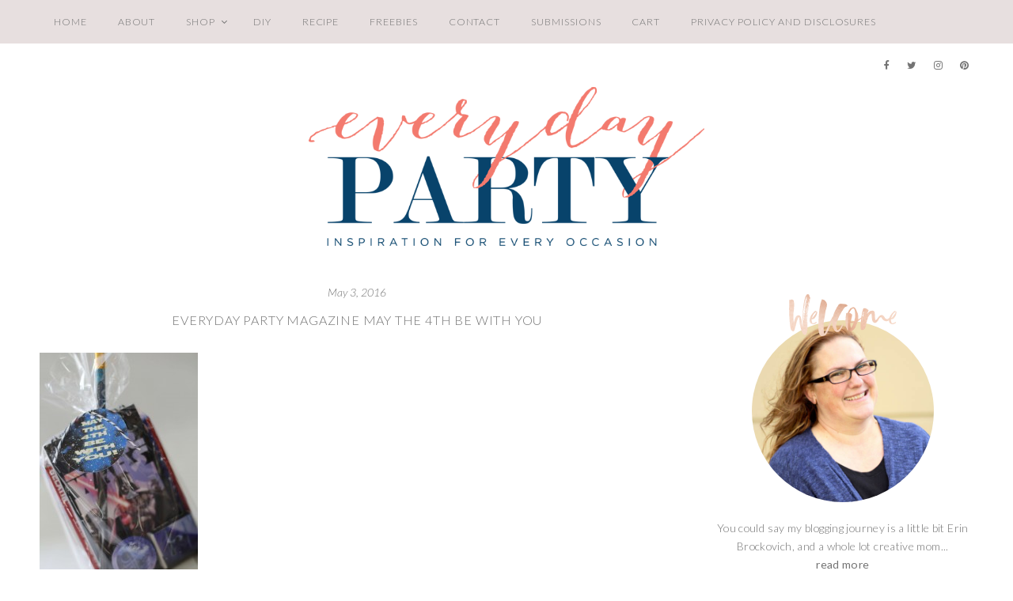

--- FILE ---
content_type: text/html
request_url: https://everydaypartymag.com/freebies/may-the-4th/attachment/everyday-party-magazine-may-the-4th-2
body_size: 16486
content:
<!DOCTYPE html>
<html lang="en-US">
<head >
<meta charset="UTF-8" />
<meta name="viewport" content="width=device-width, initial-scale=1" />
<meta name='robots' content='index, follow, max-image-preview:large, max-snippet:-1, max-video-preview:-1' />
	<style>img:is([sizes="auto" i], [sizes^="auto," i]) { contain-intrinsic-size: 3000px 1500px }</style>
	
	<!-- This site is optimized with the Yoast SEO plugin v26.3 - https://yoast.com/wordpress/plugins/seo/ -->
	<title>Everyday Party Magazine May the 4th Be With You - Everyday Party Magazine</title>
	<link rel="canonical" href="https://everydaypartymag.com/freebies/may-the-4th/attachment/everyday-party-magazine-may-the-4th-2/" />
	<meta property="og:locale" content="en_US" />
	<meta property="og:type" content="article" />
	<meta property="og:title" content="Everyday Party Magazine May the 4th Be With You - Everyday Party Magazine" />
	<meta property="og:description" content="Everyday Party Magazine May the 4th Be With You" />
	<meta property="og:url" content="https://everydaypartymag.com/freebies/may-the-4th/attachment/everyday-party-magazine-may-the-4th-2/" />
	<meta property="og:site_name" content="Everyday Party Magazine" />
	<meta property="article:modified_time" content="2016-05-03T20:38:39+00:00" />
	<meta property="og:image" content="https://everydaypartymag.com/freebies/may-the-4th/attachment/everyday-party-magazine-may-the-4th-2" />
	<meta property="og:image:width" content="3456" />
	<meta property="og:image:height" content="5184" />
	<meta property="og:image:type" content="image/jpeg" />
	<script type="application/ld+json" class="yoast-schema-graph">{"@context":"https://schema.org","@graph":[{"@type":"WebPage","@id":"https://everydaypartymag.com/freebies/may-the-4th/attachment/everyday-party-magazine-may-the-4th-2/","url":"https://everydaypartymag.com/freebies/may-the-4th/attachment/everyday-party-magazine-may-the-4th-2/","name":"Everyday Party Magazine May the 4th Be With You - Everyday Party Magazine","isPartOf":{"@id":"https://everydaypartymag.com/#website"},"primaryImageOfPage":{"@id":"https://everydaypartymag.com/freebies/may-the-4th/attachment/everyday-party-magazine-may-the-4th-2/#primaryimage"},"image":{"@id":"https://everydaypartymag.com/freebies/may-the-4th/attachment/everyday-party-magazine-may-the-4th-2/#primaryimage"},"thumbnailUrl":"https://everydaypartymag.com/wp-content/uploads/2016/05/Everyday-Party-Magazine-May-the-4th-2.jpg","datePublished":"2016-05-03T20:36:20+00:00","dateModified":"2016-05-03T20:38:39+00:00","breadcrumb":{"@id":"https://everydaypartymag.com/freebies/may-the-4th/attachment/everyday-party-magazine-may-the-4th-2/#breadcrumb"},"inLanguage":"en-US","potentialAction":[{"@type":"ReadAction","target":["https://everydaypartymag.com/freebies/may-the-4th/attachment/everyday-party-magazine-may-the-4th-2/"]}]},{"@type":"ImageObject","inLanguage":"en-US","@id":"https://everydaypartymag.com/freebies/may-the-4th/attachment/everyday-party-magazine-may-the-4th-2/#primaryimage","url":"https://everydaypartymag.com/wp-content/uploads/2016/05/Everyday-Party-Magazine-May-the-4th-2.jpg","contentUrl":"https://everydaypartymag.com/wp-content/uploads/2016/05/Everyday-Party-Magazine-May-the-4th-2.jpg","width":3456,"height":5184,"caption":"Everyday Party Magazine May the 4th Be With You"},{"@type":"BreadcrumbList","@id":"https://everydaypartymag.com/freebies/may-the-4th/attachment/everyday-party-magazine-may-the-4th-2/#breadcrumb","itemListElement":[{"@type":"ListItem","position":1,"name":"Home","item":"https://everydaypartymag.com/"},{"@type":"ListItem","position":2,"name":"Freebies","item":"https://everydaypartymag.com/category/freebies"},{"@type":"ListItem","position":3,"name":"May the 4th","item":"https://everydaypartymag.com/freebies/may-the-4th"},{"@type":"ListItem","position":4,"name":"Everyday Party Magazine May the 4th Be With You"}]},{"@type":"WebSite","@id":"https://everydaypartymag.com/#website","url":"https://everydaypartymag.com/","name":"Everyday Party Magazine","description":"We are your source for budget friendly, DIY, and sharing “Real Mom” parties.","publisher":{"@id":"https://everydaypartymag.com/#organization"},"potentialAction":[{"@type":"SearchAction","target":{"@type":"EntryPoint","urlTemplate":"https://everydaypartymag.com/?s={search_term_string}"},"query-input":{"@type":"PropertyValueSpecification","valueRequired":true,"valueName":"search_term_string"}}],"inLanguage":"en-US"},{"@type":"Organization","@id":"https://everydaypartymag.com/#organization","name":"Every Day Party Mag","url":"https://everydaypartymag.com/","logo":{"@type":"ImageObject","inLanguage":"en-US","@id":"https://everydaypartymag.com/#/schema/logo/image/","url":"https://i0.wp.com/everydaypartymag.com/wp-content/uploads/2018/01/every-day-party-logo.png?fit=700%2C281&ssl=1","contentUrl":"https://i0.wp.com/everydaypartymag.com/wp-content/uploads/2018/01/every-day-party-logo.png?fit=700%2C281&ssl=1","width":700,"height":281,"caption":"Every Day Party Mag"},"image":{"@id":"https://everydaypartymag.com/#/schema/logo/image/"}}]}</script>
	<!-- / Yoast SEO plugin. -->


<link rel='dns-prefetch' href='//cdn001.milotree.com' />
<link rel='dns-prefetch' href='//fonts.googleapis.com' />
<link rel='dns-prefetch' href='//maxcdn.bootstrapcdn.com' />
<link rel="alternate" type="application/rss+xml" title="Everyday Party Magazine &raquo; Feed" href="https://everydaypartymag.com/feed" />
<link rel="alternate" type="application/rss+xml" title="Everyday Party Magazine &raquo; Comments Feed" href="https://everydaypartymag.com/comments/feed" />
<link rel="alternate" type="application/rss+xml" title="Everyday Party Magazine &raquo; Everyday Party Magazine May the 4th Be With You Comments Feed" href="https://everydaypartymag.com/freebies/may-the-4th/attachment/everyday-party-magazine-may-the-4th-2/feed" />
<script>(()=>{"use strict";const e=[400,500,600,700,800,900],t=e=>`wprm-min-${e}`,n=e=>`wprm-max-${e}`,s=new Set,o="ResizeObserver"in window,r=o?new ResizeObserver((e=>{for(const t of e)c(t.target)})):null,i=.5/(window.devicePixelRatio||1);function c(s){const o=s.getBoundingClientRect().width||0;for(let r=0;r<e.length;r++){const c=e[r],a=o<=c+i;o>c+i?s.classList.add(t(c)):s.classList.remove(t(c)),a?s.classList.add(n(c)):s.classList.remove(n(c))}}function a(e){s.has(e)||(s.add(e),r&&r.observe(e),c(e))}!function(e=document){e.querySelectorAll(".wprm-recipe").forEach(a)}();if(new MutationObserver((e=>{for(const t of e)for(const e of t.addedNodes)e instanceof Element&&(e.matches?.(".wprm-recipe")&&a(e),e.querySelectorAll?.(".wprm-recipe").forEach(a))})).observe(document.documentElement,{childList:!0,subtree:!0}),!o){let e=0;addEventListener("resize",(()=>{e&&cancelAnimationFrame(e),e=requestAnimationFrame((()=>s.forEach(c)))}),{passive:!0})}})();</script><link rel='stylesheet' id='sb_instagram_styles-css' href='https://everydaypartymag.com/wp-content/plugins/instagram-feed-pro/css/sb-instagram.min.css?ver=5.0' type='text/css' media='all' />
<link rel='stylesheet' id='sausalito-for-genesis-css' href='https://everydaypartymag.com/wp-content/themes/sausalito-genesis/style.css?ver=1.0' type='text/css' media='all' />
<link rel='stylesheet' id='wp-block-library-css' href='https://everydaypartymag.com/wp-includes/css/dist/block-library/style.min.css?ver=8abd66dccc6fb8673c3c15fecdeeba3f' type='text/css' media='all' />
<style id='classic-theme-styles-inline-css' type='text/css'>
/*! This file is auto-generated */
.wp-block-button__link{color:#fff;background-color:#32373c;border-radius:9999px;box-shadow:none;text-decoration:none;padding:calc(.667em + 2px) calc(1.333em + 2px);font-size:1.125em}.wp-block-file__button{background:#32373c;color:#fff;text-decoration:none}
</style>
<style id='global-styles-inline-css' type='text/css'>
:root{--wp--preset--aspect-ratio--square: 1;--wp--preset--aspect-ratio--4-3: 4/3;--wp--preset--aspect-ratio--3-4: 3/4;--wp--preset--aspect-ratio--3-2: 3/2;--wp--preset--aspect-ratio--2-3: 2/3;--wp--preset--aspect-ratio--16-9: 16/9;--wp--preset--aspect-ratio--9-16: 9/16;--wp--preset--color--black: #000000;--wp--preset--color--cyan-bluish-gray: #abb8c3;--wp--preset--color--white: #ffffff;--wp--preset--color--pale-pink: #f78da7;--wp--preset--color--vivid-red: #cf2e2e;--wp--preset--color--luminous-vivid-orange: #ff6900;--wp--preset--color--luminous-vivid-amber: #fcb900;--wp--preset--color--light-green-cyan: #7bdcb5;--wp--preset--color--vivid-green-cyan: #00d084;--wp--preset--color--pale-cyan-blue: #8ed1fc;--wp--preset--color--vivid-cyan-blue: #0693e3;--wp--preset--color--vivid-purple: #9b51e0;--wp--preset--gradient--vivid-cyan-blue-to-vivid-purple: linear-gradient(135deg,rgba(6,147,227,1) 0%,rgb(155,81,224) 100%);--wp--preset--gradient--light-green-cyan-to-vivid-green-cyan: linear-gradient(135deg,rgb(122,220,180) 0%,rgb(0,208,130) 100%);--wp--preset--gradient--luminous-vivid-amber-to-luminous-vivid-orange: linear-gradient(135deg,rgba(252,185,0,1) 0%,rgba(255,105,0,1) 100%);--wp--preset--gradient--luminous-vivid-orange-to-vivid-red: linear-gradient(135deg,rgba(255,105,0,1) 0%,rgb(207,46,46) 100%);--wp--preset--gradient--very-light-gray-to-cyan-bluish-gray: linear-gradient(135deg,rgb(238,238,238) 0%,rgb(169,184,195) 100%);--wp--preset--gradient--cool-to-warm-spectrum: linear-gradient(135deg,rgb(74,234,220) 0%,rgb(151,120,209) 20%,rgb(207,42,186) 40%,rgb(238,44,130) 60%,rgb(251,105,98) 80%,rgb(254,248,76) 100%);--wp--preset--gradient--blush-light-purple: linear-gradient(135deg,rgb(255,206,236) 0%,rgb(152,150,240) 100%);--wp--preset--gradient--blush-bordeaux: linear-gradient(135deg,rgb(254,205,165) 0%,rgb(254,45,45) 50%,rgb(107,0,62) 100%);--wp--preset--gradient--luminous-dusk: linear-gradient(135deg,rgb(255,203,112) 0%,rgb(199,81,192) 50%,rgb(65,88,208) 100%);--wp--preset--gradient--pale-ocean: linear-gradient(135deg,rgb(255,245,203) 0%,rgb(182,227,212) 50%,rgb(51,167,181) 100%);--wp--preset--gradient--electric-grass: linear-gradient(135deg,rgb(202,248,128) 0%,rgb(113,206,126) 100%);--wp--preset--gradient--midnight: linear-gradient(135deg,rgb(2,3,129) 0%,rgb(40,116,252) 100%);--wp--preset--font-size--small: 13px;--wp--preset--font-size--medium: 20px;--wp--preset--font-size--large: 36px;--wp--preset--font-size--x-large: 42px;--wp--preset--spacing--20: 0.44rem;--wp--preset--spacing--30: 0.67rem;--wp--preset--spacing--40: 1rem;--wp--preset--spacing--50: 1.5rem;--wp--preset--spacing--60: 2.25rem;--wp--preset--spacing--70: 3.38rem;--wp--preset--spacing--80: 5.06rem;--wp--preset--shadow--natural: 6px 6px 9px rgba(0, 0, 0, 0.2);--wp--preset--shadow--deep: 12px 12px 50px rgba(0, 0, 0, 0.4);--wp--preset--shadow--sharp: 6px 6px 0px rgba(0, 0, 0, 0.2);--wp--preset--shadow--outlined: 6px 6px 0px -3px rgba(255, 255, 255, 1), 6px 6px rgba(0, 0, 0, 1);--wp--preset--shadow--crisp: 6px 6px 0px rgba(0, 0, 0, 1);}:where(.is-layout-flex){gap: 0.5em;}:where(.is-layout-grid){gap: 0.5em;}body .is-layout-flex{display: flex;}.is-layout-flex{flex-wrap: wrap;align-items: center;}.is-layout-flex > :is(*, div){margin: 0;}body .is-layout-grid{display: grid;}.is-layout-grid > :is(*, div){margin: 0;}:where(.wp-block-columns.is-layout-flex){gap: 2em;}:where(.wp-block-columns.is-layout-grid){gap: 2em;}:where(.wp-block-post-template.is-layout-flex){gap: 1.25em;}:where(.wp-block-post-template.is-layout-grid){gap: 1.25em;}.has-black-color{color: var(--wp--preset--color--black) !important;}.has-cyan-bluish-gray-color{color: var(--wp--preset--color--cyan-bluish-gray) !important;}.has-white-color{color: var(--wp--preset--color--white) !important;}.has-pale-pink-color{color: var(--wp--preset--color--pale-pink) !important;}.has-vivid-red-color{color: var(--wp--preset--color--vivid-red) !important;}.has-luminous-vivid-orange-color{color: var(--wp--preset--color--luminous-vivid-orange) !important;}.has-luminous-vivid-amber-color{color: var(--wp--preset--color--luminous-vivid-amber) !important;}.has-light-green-cyan-color{color: var(--wp--preset--color--light-green-cyan) !important;}.has-vivid-green-cyan-color{color: var(--wp--preset--color--vivid-green-cyan) !important;}.has-pale-cyan-blue-color{color: var(--wp--preset--color--pale-cyan-blue) !important;}.has-vivid-cyan-blue-color{color: var(--wp--preset--color--vivid-cyan-blue) !important;}.has-vivid-purple-color{color: var(--wp--preset--color--vivid-purple) !important;}.has-black-background-color{background-color: var(--wp--preset--color--black) !important;}.has-cyan-bluish-gray-background-color{background-color: var(--wp--preset--color--cyan-bluish-gray) !important;}.has-white-background-color{background-color: var(--wp--preset--color--white) !important;}.has-pale-pink-background-color{background-color: var(--wp--preset--color--pale-pink) !important;}.has-vivid-red-background-color{background-color: var(--wp--preset--color--vivid-red) !important;}.has-luminous-vivid-orange-background-color{background-color: var(--wp--preset--color--luminous-vivid-orange) !important;}.has-luminous-vivid-amber-background-color{background-color: var(--wp--preset--color--luminous-vivid-amber) !important;}.has-light-green-cyan-background-color{background-color: var(--wp--preset--color--light-green-cyan) !important;}.has-vivid-green-cyan-background-color{background-color: var(--wp--preset--color--vivid-green-cyan) !important;}.has-pale-cyan-blue-background-color{background-color: var(--wp--preset--color--pale-cyan-blue) !important;}.has-vivid-cyan-blue-background-color{background-color: var(--wp--preset--color--vivid-cyan-blue) !important;}.has-vivid-purple-background-color{background-color: var(--wp--preset--color--vivid-purple) !important;}.has-black-border-color{border-color: var(--wp--preset--color--black) !important;}.has-cyan-bluish-gray-border-color{border-color: var(--wp--preset--color--cyan-bluish-gray) !important;}.has-white-border-color{border-color: var(--wp--preset--color--white) !important;}.has-pale-pink-border-color{border-color: var(--wp--preset--color--pale-pink) !important;}.has-vivid-red-border-color{border-color: var(--wp--preset--color--vivid-red) !important;}.has-luminous-vivid-orange-border-color{border-color: var(--wp--preset--color--luminous-vivid-orange) !important;}.has-luminous-vivid-amber-border-color{border-color: var(--wp--preset--color--luminous-vivid-amber) !important;}.has-light-green-cyan-border-color{border-color: var(--wp--preset--color--light-green-cyan) !important;}.has-vivid-green-cyan-border-color{border-color: var(--wp--preset--color--vivid-green-cyan) !important;}.has-pale-cyan-blue-border-color{border-color: var(--wp--preset--color--pale-cyan-blue) !important;}.has-vivid-cyan-blue-border-color{border-color: var(--wp--preset--color--vivid-cyan-blue) !important;}.has-vivid-purple-border-color{border-color: var(--wp--preset--color--vivid-purple) !important;}.has-vivid-cyan-blue-to-vivid-purple-gradient-background{background: var(--wp--preset--gradient--vivid-cyan-blue-to-vivid-purple) !important;}.has-light-green-cyan-to-vivid-green-cyan-gradient-background{background: var(--wp--preset--gradient--light-green-cyan-to-vivid-green-cyan) !important;}.has-luminous-vivid-amber-to-luminous-vivid-orange-gradient-background{background: var(--wp--preset--gradient--luminous-vivid-amber-to-luminous-vivid-orange) !important;}.has-luminous-vivid-orange-to-vivid-red-gradient-background{background: var(--wp--preset--gradient--luminous-vivid-orange-to-vivid-red) !important;}.has-very-light-gray-to-cyan-bluish-gray-gradient-background{background: var(--wp--preset--gradient--very-light-gray-to-cyan-bluish-gray) !important;}.has-cool-to-warm-spectrum-gradient-background{background: var(--wp--preset--gradient--cool-to-warm-spectrum) !important;}.has-blush-light-purple-gradient-background{background: var(--wp--preset--gradient--blush-light-purple) !important;}.has-blush-bordeaux-gradient-background{background: var(--wp--preset--gradient--blush-bordeaux) !important;}.has-luminous-dusk-gradient-background{background: var(--wp--preset--gradient--luminous-dusk) !important;}.has-pale-ocean-gradient-background{background: var(--wp--preset--gradient--pale-ocean) !important;}.has-electric-grass-gradient-background{background: var(--wp--preset--gradient--electric-grass) !important;}.has-midnight-gradient-background{background: var(--wp--preset--gradient--midnight) !important;}.has-small-font-size{font-size: var(--wp--preset--font-size--small) !important;}.has-medium-font-size{font-size: var(--wp--preset--font-size--medium) !important;}.has-large-font-size{font-size: var(--wp--preset--font-size--large) !important;}.has-x-large-font-size{font-size: var(--wp--preset--font-size--x-large) !important;}
:where(.wp-block-post-template.is-layout-flex){gap: 1.25em;}:where(.wp-block-post-template.is-layout-grid){gap: 1.25em;}
:where(.wp-block-columns.is-layout-flex){gap: 2em;}:where(.wp-block-columns.is-layout-grid){gap: 2em;}
:root :where(.wp-block-pullquote){font-size: 1.5em;line-height: 1.6;}
</style>
<link rel='stylesheet' id='woocommerce-layout-css' href='https://everydaypartymag.com/wp-content/plugins/woocommerce/assets/css/woocommerce-layout.css?ver=10.3.4' type='text/css' media='all' />
<style id='woocommerce-layout-inline-css' type='text/css'>

	.infinite-scroll .woocommerce-pagination {
		display: none;
	}
</style>
<link rel='stylesheet' id='woocommerce-smallscreen-css' href='https://everydaypartymag.com/wp-content/plugins/woocommerce/assets/css/woocommerce-smallscreen.css?ver=10.3.4' type='text/css' media='only screen and (max-width: 768px)' />
<link rel='stylesheet' id='woocommerce-general-css' href='https://everydaypartymag.com/wp-content/plugins/woocommerce/assets/css/woocommerce.css?ver=10.3.4' type='text/css' media='all' />
<style id='woocommerce-inline-inline-css' type='text/css'>
.woocommerce form .form-row .required { visibility: visible; }
</style>
<link rel='stylesheet' id='wprm-template-css' href='https://everydaypartymag.com/wp-content/plugins/wp-recipe-maker/templates/recipe/legacy/simple/simple.min.css?ver=10.1.1' type='text/css' media='all' />
<link rel='stylesheet' id='brands-styles-css' href='https://everydaypartymag.com/wp-content/plugins/woocommerce/assets/css/brands.css?ver=10.3.4' type='text/css' media='all' />
<link rel='stylesheet' id='google-fonts-css' href='//fonts.googleapis.com/css?family=Lato%3A300%2C300i%2C400%2C400i%2C700%2C700i%7CLora%3A400%2C400i%2C700%2C700i&#038;ver=1.0' type='text/css' media='all' />
<link rel='stylesheet' id='font-awesome-css' href='//maxcdn.bootstrapcdn.com/font-awesome/latest/css/font-awesome.min.css?ver=8abd66dccc6fb8673c3c15fecdeeba3f' type='text/css' media='all' />
<link rel='stylesheet' id='form-css' href='https://everydaypartymag.com/wp-content/themes/sausalito-genesis/inc/css/form.css?ver=1.0' type='text/css' media='all' />
<link rel='stylesheet' id='gallery-css' href='https://everydaypartymag.com/wp-content/themes/sausalito-genesis/inc/css/gallery.css?ver=1.0' type='text/css' media='all' />
<link rel='stylesheet' id='widget-css' href='https://everydaypartymag.com/wp-content/themes/sausalito-genesis/inc/css/widget.css?ver=1.3' type='text/css' media='all' />
<link rel='stylesheet' id='superfish-css' href='https://everydaypartymag.com/wp-content/themes/sausalito-genesis/js/superfish/superfish.css?ver=1.02' type='text/css' media='all' />
<link rel='stylesheet' id='fancybox-css' href='https://everydaypartymag.com/wp-content/themes/sausalito-genesis/js/fancybox/jquery.fancybox.min.css?ver=8abd66dccc6fb8673c3c15fecdeeba3f' type='text/css' media='all' />
<link rel='stylesheet' id='slicknav-css' href='https://everydaypartymag.com/wp-content/themes/sausalito-genesis/js/slicknav/slicknav.css?ver=1.2' type='text/css' media='all' />
<link rel='stylesheet' id='headhesive-css' href='https://everydaypartymag.com/wp-content/themes/sausalito-genesis/js/headhesive/headhesive.css?ver=8abd66dccc6fb8673c3c15fecdeeba3f' type='text/css' media='all' />
<link rel='stylesheet' id='single-css' href='https://everydaypartymag.com/wp-content/themes/sausalito-genesis/inc/css/single.css?ver=1.3' type='text/css' media='all' />
<link rel='stylesheet' id='comments-css' href='https://everydaypartymag.com/wp-content/themes/sausalito-genesis/inc/css/comments.css?ver=1.0' type='text/css' media='all' />
<link rel='stylesheet' id='ss-woo-css-css' href='https://everydaypartymag.com/wp-content/themes/sausalito-genesis/inc/css/woocommerce.css?ver=1.0' type='text/css' media='all' />
<script type="text/javascript" src="https://everydaypartymag.com/wp-includes/js/jquery/jquery.min.js?ver=3.7.1" id="jquery-core-js"></script>
<script type="text/javascript" src="https://everydaypartymag.com/wp-includes/js/jquery/jquery-migrate.min.js?ver=3.4.1" id="jquery-migrate-js"></script>
<script type="text/javascript" src="https://everydaypartymag.com/wp-content/plugins/woocommerce/assets/js/jquery-blockui/jquery.blockUI.min.js?ver=2.7.0-wc.10.3.4" id="wc-jquery-blockui-js" defer="defer" data-wp-strategy="defer"></script>
<script type="text/javascript" id="wc-add-to-cart-js-extra">
/* <![CDATA[ */
var wc_add_to_cart_params = {"ajax_url":"\/wp-admin\/admin-ajax.php","wc_ajax_url":"\/?wc-ajax=%%endpoint%%","i18n_view_cart":"View cart","cart_url":"https:\/\/everydaypartymag.com\/cart","is_cart":"","cart_redirect_after_add":"no"};
/* ]]> */
</script>
<script type="text/javascript" src="https://everydaypartymag.com/wp-content/plugins/woocommerce/assets/js/frontend/add-to-cart.min.js?ver=10.3.4" id="wc-add-to-cart-js" defer="defer" data-wp-strategy="defer"></script>
<script type="text/javascript" src="https://everydaypartymag.com/wp-content/plugins/woocommerce/assets/js/js-cookie/js.cookie.min.js?ver=2.1.4-wc.10.3.4" id="wc-js-cookie-js" defer="defer" data-wp-strategy="defer"></script>
<script type="text/javascript" id="woocommerce-js-extra">
/* <![CDATA[ */
var woocommerce_params = {"ajax_url":"\/wp-admin\/admin-ajax.php","wc_ajax_url":"\/?wc-ajax=%%endpoint%%","i18n_password_show":"Show password","i18n_password_hide":"Hide password"};
/* ]]> */
</script>
<script type="text/javascript" src="https://everydaypartymag.com/wp-content/plugins/woocommerce/assets/js/frontend/woocommerce.min.js?ver=10.3.4" id="woocommerce-js" defer="defer" data-wp-strategy="defer"></script>
<script type="text/javascript" src="https://everydaypartymag.com/wp-content/themes/sausalito-genesis/js/headhesive/headhesive.min.js?ver=8abd66dccc6fb8673c3c15fecdeeba3f" id="headhesive-js"></script>
<script type="text/javascript" src="https://everydaypartymag.com/wp-content/themes/sausalito-genesis/js/slicknav/jquery.slicknav-ng.js?ver=1.0.7" id="slicknav-js"></script>
<script type="text/javascript" src="https://everydaypartymag.com/wp-content/themes/sausalito-genesis/js/slicknav/slick-init.js?ver=1.8.0" id="slick-js"></script>
<script type="text/javascript" src="https://everydaypartymag.com/wp-content/themes/sausalito-genesis/js/sausalito.js?ver=8abd66dccc6fb8673c3c15fecdeeba3f" id="ss-sausalito-js"></script>
<script type="text/javascript" id="tp-tools-js-before">
/* <![CDATA[ */
 window.ESG ??= {}; ESG.E ??= {}; ESG.E.site_url = 'https://everydaypartymag.com'; ESG.E.plugin_url = 'https://everydaypartymag.com/wp-content/plugins/essential-grid/'; ESG.E.ajax_url = 'https://everydaypartymag.com/wp-admin/admin-ajax.php'; ESG.E.nonce = '31ca1150a8'; ESG.E.tptools = true; ESG.E.waitTptFunc ??= []; ESG.F ??= {}; ESG.F.waitTpt = () => { if ( typeof jQuery==='undefined' || !window?._tpt?.regResource || !ESG?.E?.plugin_url || (!ESG.E.tptools && !window?.SR7?.E?.plugin_url) ) return setTimeout(ESG.F.waitTpt, 29); if (!window._tpt.gsap) window._tpt.regResource({id: 'tpgsap', url : ESG.E.tptools && ESG.E.plugin_url+'/public/assets/js/libs/tpgsap.js' || SR7.E.plugin_url + 'public/js/libs/tpgsap.js'}); _tpt.checkResources(['tpgsap']).then(() => { if (window.tpGS && !_tpt?.Back) { _tpt.eases = tpGS.eases; Object.keys(_tpt.eases).forEach((e) => {_tpt[e] === undefined && (_tpt[e] = tpGS[e])}); } ESG.E.waitTptFunc.forEach((f) => { typeof f === 'function' && f(); }); ESG.E.waitTptFunc = []; }); }
/* ]]> */
</script>
<script type="text/javascript" src="https://everydaypartymag.com/wp-content/plugins/essential-grid/public/assets/js/libs/tptools.js?ver=6.7.25" id="tp-tools-js" async="async" data-wp-strategy="async"></script>
<link rel="https://api.w.org/" href="https://everydaypartymag.com/wp-json/" /><link rel="alternate" title="JSON" type="application/json" href="https://everydaypartymag.com/wp-json/wp/v2/media/10583" /><link rel="EditURI" type="application/rsd+xml" title="RSD" href="https://everydaypartymag.com/xmlrpc.php?rsd" />

<link rel='shortlink' href='https://everydaypartymag.com/?p=10583' />
<link rel="alternate" title="oEmbed (JSON)" type="application/json+oembed" href="https://everydaypartymag.com/wp-json/oembed/1.0/embed?url=https%3A%2F%2Feverydaypartymag.com%2Ffreebies%2Fmay-the-4th%2Fattachment%2Feveryday-party-magazine-may-the-4th-2" />
<link rel="alternate" title="oEmbed (XML)" type="text/xml+oembed" href="https://everydaypartymag.com/wp-json/oembed/1.0/embed?url=https%3A%2F%2Feverydaypartymag.com%2Ffreebies%2Fmay-the-4th%2Fattachment%2Feveryday-party-magazine-may-the-4th-2&#038;format=xml" />

<script data-cfasync='false'  src='//monu.delivery/site/9/9/eba01b-4d29-43db-80ae-b95f4889977f.js' type='text/javascript'></script>
<style type="text/css"> html body .wprm-recipe-container { color: #333333; } html body .wprm-recipe-container a.wprm-recipe-print { color: #333333; } html body .wprm-recipe-container a.wprm-recipe-print:hover { color: #333333; } html body .wprm-recipe-container .wprm-recipe { background-color: #ffffff; } html body .wprm-recipe-container .wprm-recipe { border-color: #aaaaaa; } html body .wprm-recipe-container .wprm-recipe-tastefully-simple .wprm-recipe-time-container { border-color: #aaaaaa; } html body .wprm-recipe-container .wprm-recipe .wprm-color-border { border-color: #aaaaaa; } html body .wprm-recipe-container a { color: #3498db; } html body .wprm-recipe-container .wprm-recipe-tastefully-simple .wprm-recipe-name { color: #000000; } html body .wprm-recipe-container .wprm-recipe-tastefully-simple .wprm-recipe-header { color: #000000; } html body .wprm-recipe-container h1 { color: #000000; } html body .wprm-recipe-container h2 { color: #000000; } html body .wprm-recipe-container h3 { color: #000000; } html body .wprm-recipe-container h4 { color: #000000; } html body .wprm-recipe-container h5 { color: #000000; } html body .wprm-recipe-container h6 { color: #000000; } html body .wprm-recipe-container svg path { fill: #343434; } html body .wprm-recipe-container svg rect { fill: #343434; } html body .wprm-recipe-container svg polygon { stroke: #343434; } html body .wprm-recipe-container .wprm-rating-star-full svg polygon { fill: #343434; } html body .wprm-recipe-container .wprm-recipe .wprm-color-accent { background-color: #2c3e50; } html body .wprm-recipe-container .wprm-recipe .wprm-color-accent { color: #ffffff; } html body .wprm-recipe-container .wprm-recipe .wprm-color-accent a.wprm-recipe-print { color: #ffffff; } html body .wprm-recipe-container .wprm-recipe .wprm-color-accent a.wprm-recipe-print:hover { color: #ffffff; } html body .wprm-recipe-container .wprm-recipe-colorful .wprm-recipe-header { background-color: #2c3e50; } html body .wprm-recipe-container .wprm-recipe-colorful .wprm-recipe-header { color: #ffffff; } html body .wprm-recipe-container .wprm-recipe-colorful .wprm-recipe-meta > div { background-color: #3498db; } html body .wprm-recipe-container .wprm-recipe-colorful .wprm-recipe-meta > div { color: #ffffff; } html body .wprm-recipe-container .wprm-recipe-colorful .wprm-recipe-meta > div a.wprm-recipe-print { color: #ffffff; } html body .wprm-recipe-container .wprm-recipe-colorful .wprm-recipe-meta > div a.wprm-recipe-print:hover { color: #ffffff; } .wprm-rating-star svg polygon { stroke: #343434; } .wprm-rating-star.wprm-rating-star-full svg polygon { fill: #343434; } html body .wprm-recipe-container .wprm-recipe-instruction-image { text-align: left; } html body .wprm-recipe-container li.wprm-recipe-ingredient { list-style-type: disc; } html body .wprm-recipe-container li.wprm-recipe-instruction { list-style-type: decimal; } .tippy-box[data-theme~="wprm"] { background-color: #333333; color: #FFFFFF; } .tippy-box[data-theme~="wprm"][data-placement^="top"] > .tippy-arrow::before { border-top-color: #333333; } .tippy-box[data-theme~="wprm"][data-placement^="bottom"] > .tippy-arrow::before { border-bottom-color: #333333; } .tippy-box[data-theme~="wprm"][data-placement^="left"] > .tippy-arrow::before { border-left-color: #333333; } .tippy-box[data-theme~="wprm"][data-placement^="right"] > .tippy-arrow::before { border-right-color: #333333; } .tippy-box[data-theme~="wprm"] a { color: #FFFFFF; } .wprm-comment-rating svg { width: 18px !important; height: 18px !important; } img.wprm-comment-rating { width: 90px !important; height: 18px !important; } body { --comment-rating-star-color: #343434; } body { --wprm-popup-font-size: 16px; } body { --wprm-popup-background: #ffffff; } body { --wprm-popup-title: #000000; } body { --wprm-popup-content: #444444; } body { --wprm-popup-button-background: #444444; } body { --wprm-popup-button-text: #ffffff; }</style><style type="text/css">.wprm-glossary-term {color: #5A822B;text-decoration: underline;cursor: help;}</style><link rel="pingback" href="https://everydaypartymag.com/xmlrpc.php" />
<!-- Google tag (gtag.js) -->
<script async src="https://www.googletagmanager.com/gtag/js?id=G-2BFJV5G1F7"></script>
<script>
  window.dataLayer = window.dataLayer || [];
  function gtag(){dataLayer.push(arguments);}
  gtag('js', new Date());

  gtag('config', 'G-2BFJV5G1F7');
</script><meta name="fo-verify" content="021f81be-d0fa-4530-bec6-54344fbc551a">
<script>
  (function(w, d, t, s, n) {
    w.FlodeskObject = n;
    var fn = function() {
      (w[n].q = w[n].q || []).push(arguments);
    };
    w[n] = w[n] || fn;
    var f = d.getElementsByTagName(t)[0];
    var e = d.createElement(t);
    var h = '?v=' + new Date().getTime();
    e.async = true;
    e.src = s + h;
    f.parentNode.insertBefore(e, f);
  })(window, document, 'script', 'https://assets.flodesk.com/universal.js', 'fd');
</script>
<script>
  (function(w, d, t, s, n) {
    w.FlodeskObject = n;
    var fn = function() {
      (w[n].q = w[n].q || []).push(arguments);
    };
    w[n] = w[n] || fn;
    var f = d.getElementsByTagName(t)[0];
    var e = d.createElement(t);
    var h = '?v=' + new Date().getTime();
    e.async = true;
    e.src = s + h;
    f.parentNode.insertBefore(e, f);
  })(window, document, 'script', 'https://assets.flodesk.com/universal.js', 'fd');
  window.fd('form', {
    formId: '5dc066c69b501d000f747b0a'
  });
</script><script type='text/javascript'>
	var slickNavVars =
		{"ng_slicknav":{
		"ng_slicknav_menu":"#primary-menu, #secondary-menu",
		"ng_slicknav_position":"body",
		"ng_slicknav_speed":200,
		"ng_slicknav_label":"",
		"ng_slicknav_duplicate":false,
		"ng_slicknav_fixhead":true,
		"ng_slicknav_accordion":true
		}
		};
</script>
    <style type="text/css">
    			h1#logo {max-width: 500px;}																						    	    	    									.pinit-hover { opacity: 1!important; filter: alpha(opacity=100)!important; }
		.sidebar-primary h3.widget-title  {
font-size: 100%;
}
h3.widget-title span {
padding: 0 15px;
}
.fd-root .ff__title {display:none !important;}    </style>
    	<noscript><style>.woocommerce-product-gallery{ opacity: 1 !important; }</style></noscript>
	</head>
<body class="attachment wp-singular attachment-template-default single single-attachment postid-10583 attachmentid-10583 attachment-jpeg wp-theme-genesis wp-child-theme-sausalito-genesis theme-genesis woocommerce-no-js header-full-width content-sidebar genesis-breadcrumbs-hidden"><div id="primarymenu"><nav class="nav-primary"><div class="wrapnav"><ul id="primary-menu" class="menu genesis-nav-menu menu-primary js-superfish"><li id="menu-item-762" class="menu-item menu-item-type-custom menu-item-object-custom menu-item-home menu-item-762"><a href="https://everydaypartymag.com/">Home</a></li>
<li id="menu-item-763" class="menu-item menu-item-type-post_type menu-item-object-page menu-item-763"><a href="https://everydaypartymag.com/about">About</a></li>
<li id="menu-item-17694" class="menu-item menu-item-type-post_type menu-item-object-page menu-item-has-children menu-item-17694"><a href="https://everydaypartymag.com/shop">Shop</a>
<ul class="sub-menu">
	<li id="menu-item-18245" class="menu-item menu-item-type-taxonomy menu-item-object-product_cat menu-item-has-children menu-item-18245"><a href="https://everydaypartymag.com/product-category/svgs">SVG&#8217;s</a>
	<ul class="sub-menu">
		<li id="menu-item-40735" class="menu-item menu-item-type-taxonomy menu-item-object-product_cat menu-item-40735"><a href="https://everydaypartymag.com/product-category/svgs/mothers-day">Mother&#8217;s Day</a></li>
		<li id="menu-item-40731" class="menu-item menu-item-type-taxonomy menu-item-object-product_cat menu-item-40731"><a href="https://everydaypartymag.com/product-category/svgs/summer">Summer</a></li>
		<li id="menu-item-40732" class="menu-item menu-item-type-taxonomy menu-item-object-product_cat menu-item-40732"><a href="https://everydaypartymag.com/product-category/svgs/winter">Winter</a></li>
		<li id="menu-item-38658" class="menu-item menu-item-type-taxonomy menu-item-object-product_cat menu-item-38658"><a href="https://everydaypartymag.com/product-category/svgs/spring-svg">Spring</a></li>
		<li id="menu-item-40733" class="menu-item menu-item-type-taxonomy menu-item-object-product_cat menu-item-40733"><a href="https://everydaypartymag.com/product-category/svgs/fathers-day">Father&#8217;s Day</a></li>
		<li id="menu-item-40730" class="menu-item menu-item-type-taxonomy menu-item-object-product_cat menu-item-40730"><a href="https://everydaypartymag.com/product-category/svgs/sports">Sports</a></li>
		<li id="menu-item-38659" class="menu-item menu-item-type-taxonomy menu-item-object-product_cat menu-item-38659"><a href="https://everydaypartymag.com/product-category/svgs/st-patricks-day-svg">St. Patrick&#8217;s Day</a></li>
		<li id="menu-item-38652" class="menu-item menu-item-type-taxonomy menu-item-object-product_cat menu-item-38652"><a href="https://everydaypartymag.com/product-category/svgs/easter-svg">Easter</a></li>
		<li id="menu-item-38656" class="menu-item menu-item-type-taxonomy menu-item-object-product_cat menu-item-38656"><a href="https://everydaypartymag.com/product-category/svgs/home-svg">Home</a></li>
		<li id="menu-item-38662" class="menu-item menu-item-type-taxonomy menu-item-object-product_cat menu-item-38662"><a href="https://everydaypartymag.com/product-category/svgs/wedding-svg">Wedding</a></li>
		<li id="menu-item-40729" class="menu-item menu-item-type-taxonomy menu-item-object-product_cat menu-item-40729"><a href="https://everydaypartymag.com/product-category/svgs/school">School</a></li>
		<li id="menu-item-38653" class="menu-item menu-item-type-taxonomy menu-item-object-product_cat menu-item-38653"><a href="https://everydaypartymag.com/product-category/svgs/fall-svg">Fall</a></li>
		<li id="menu-item-38654" class="menu-item menu-item-type-taxonomy menu-item-object-product_cat menu-item-38654"><a href="https://everydaypartymag.com/product-category/svgs/halloween-svg">Halloween</a></li>
		<li id="menu-item-40734" class="menu-item menu-item-type-taxonomy menu-item-object-product_cat menu-item-40734"><a href="https://everydaypartymag.com/product-category/svgs/kids">Kids</a></li>
		<li id="menu-item-38660" class="menu-item menu-item-type-taxonomy menu-item-object-product_cat menu-item-38660"><a href="https://everydaypartymag.com/product-category/svgs/thanksgiving-svg">Thanksgiving</a></li>
		<li id="menu-item-38651" class="menu-item menu-item-type-taxonomy menu-item-object-product_cat menu-item-38651"><a href="https://everydaypartymag.com/product-category/svgs/christmas-svg">Christmas</a></li>
		<li id="menu-item-38657" class="menu-item menu-item-type-taxonomy menu-item-object-product_cat menu-item-38657"><a href="https://everydaypartymag.com/product-category/svgs/new-years-svg">New Year&#8217;s</a></li>
		<li id="menu-item-38661" class="menu-item menu-item-type-taxonomy menu-item-object-product_cat menu-item-38661"><a href="https://everydaypartymag.com/product-category/svgs/valentine-svg">Valentine&#8217;s Day</a></li>
		<li id="menu-item-40736" class="menu-item menu-item-type-taxonomy menu-item-object-product_cat menu-item-40736"><a href="https://everydaypartymag.com/product-category/svgs/4th-of-july-patriotic">4th of July &#8211; Patriotic</a></li>
	</ul>
</li>
	<li id="menu-item-17695" class="menu-item menu-item-type-taxonomy menu-item-object-product_cat menu-item-has-children menu-item-17695"><a href="https://everydaypartymag.com/product-category/holiday">Holiday</a>
	<ul class="sub-menu">
		<li id="menu-item-17696" class="menu-item menu-item-type-taxonomy menu-item-object-product_cat menu-item-17696"><a href="https://everydaypartymag.com/product-category/holiday/valentines-day">Valentine&#8217;s Day</a></li>
		<li id="menu-item-18414" class="menu-item menu-item-type-taxonomy menu-item-object-product_cat menu-item-18414"><a href="https://everydaypartymag.com/product-category/holiday/st-patricks-day">St. Patrick&#8217;s Day</a></li>
		<li id="menu-item-18631" class="menu-item menu-item-type-taxonomy menu-item-object-product_cat menu-item-18631"><a href="https://everydaypartymag.com/product-category/holiday/easter">Easter</a></li>
		<li id="menu-item-40728" class="menu-item menu-item-type-taxonomy menu-item-object-product_cat menu-item-40728"><a href="https://everydaypartymag.com/product-category/holiday/halloween">Halloween</a></li>
		<li id="menu-item-23102" class="menu-item menu-item-type-taxonomy menu-item-object-product_cat menu-item-23102"><a href="https://everydaypartymag.com/product-category/holiday/christmas">Christmas</a></li>
		<li id="menu-item-38655" class="menu-item menu-item-type-taxonomy menu-item-object-product_cat menu-item-38655"><a href="https://everydaypartymag.com/product-category/svgs/hanukkah-svg">Hanukkah</a></li>
		<li id="menu-item-23101" class="menu-item menu-item-type-taxonomy menu-item-object-product_cat menu-item-23101"><a href="https://everydaypartymag.com/product-category/holiday/new-years">New Year&#8217;s</a></li>
	</ul>
</li>
	<li id="menu-item-61724" class="menu-item menu-item-type-taxonomy menu-item-object-product_cat menu-item-has-children menu-item-61724"><a href="https://everydaypartymag.com/product-category/sublimation">Sublimation</a>
	<ul class="sub-menu">
		<li id="menu-item-61725" class="menu-item menu-item-type-taxonomy menu-item-object-product_cat menu-item-61725"><a href="https://everydaypartymag.com/product-category/sublimation/spring">Spring</a></li>
	</ul>
</li>
	<li id="menu-item-17942" class="menu-item menu-item-type-taxonomy menu-item-object-product_cat menu-item-17942"><a href="https://everydaypartymag.com/product-category/party-packages">Party Packages</a></li>
	<li id="menu-item-17717" class="menu-item menu-item-type-post_type menu-item-object-page menu-item-17717"><a href="https://everydaypartymag.com/magazine">Magazine</a></li>
</ul>
</li>
<li id="menu-item-9665" class="menu-item menu-item-type-taxonomy menu-item-object-category menu-item-9665"><a href="https://everydaypartymag.com/category/diy">DIY</a></li>
<li id="menu-item-9666" class="menu-item menu-item-type-taxonomy menu-item-object-category menu-item-9666"><a href="https://everydaypartymag.com/category/recipe-2">Recipe</a></li>
<li id="menu-item-9664" class="menu-item menu-item-type-taxonomy menu-item-object-category menu-item-9664"><a href="https://everydaypartymag.com/category/freebies">Freebies</a></li>
<li id="menu-item-764" class="menu-item menu-item-type-post_type menu-item-object-page menu-item-764"><a href="https://everydaypartymag.com/contact-everyday-party-magazine">Contact</a></li>
<li id="menu-item-960" class="menu-item menu-item-type-post_type menu-item-object-page menu-item-960"><a href="https://everydaypartymag.com/submissions">Submissions</a></li>
<li id="menu-item-17697" class="menu-item menu-item-type-post_type menu-item-object-page menu-item-17697"><a href="https://everydaypartymag.com/cart">Cart</a></li>
<li id="menu-item-21397" class="menu-item menu-item-type-post_type menu-item-object-page menu-item-privacy-policy menu-item-21397"><a rel="privacy-policy" href="https://everydaypartymag.com/privacy-policy-disclosures">Privacy Policy and Disclosures</a></li>
<li id="custom_html-13" class="widget_text widget-1 widget-first topnav-widget widget_custom_html"><div class="textwidget custom-html-widget"><li id="sheshoppesco_socialbutton_widget-2" class="widget-1 widget-first topnav-widget widget_sheshoppesco_socialbutton_widget">
<span class="social-profiles">
<span><a href="https://www.facebook.com/everydaypartymagazine/"><i class="fa fa-facebook"></i></a></span>
<span><a href="https://twitter.com/EverydayPartyMg"><i class="fa fa-twitter"></i></a></span>
<span><a href="https://www.instagram.com/everydaypartymagazine/"><i class="fa fa-instagram"></i></a></span>
<span><a href="https://www.pinterest.com/everydaypartymg/"><i class="fa fa-pinterest"></i></a></span>
</span>
</li></div></li></ul></div></nav></div><div class="site-container"><header class="site-header"><div class="wrap"><div class="title-area">	<h1 id="logo"><a href="https://everydaypartymag.com"><img src="https://everydaypartymag.com/wp-content/uploads/2018/01/every-day-party-logo.png" alt="Everyday Party Magazine" /></a>
	</h1>
</div></div></header><div id="secondarymenu"><nav class="nav-secondary"><div class="wrapnav"><div id="secondary-menu" class="menu genesis-nav-menu menu-secondary js-superfish"><ul>
<li class="page_item page-item-629"><a href="https://everydaypartymag.com/about">About</a></li>
<li class="page_item page-item-12731"><a href="https://everydaypartymag.com/cart">Cart</a></li>
<li class="page_item page-item-12732"><a href="https://everydaypartymag.com/checkout">Checkout</a></li>
<li class="page_item page-item-33"><a href="https://everydaypartymag.com/contact-everyday-party-magazine">Contact</a></li>
<li class="page_item page-item-924"><a href="https://everydaypartymag.com/diy">DIY</a></li>
<li class="page_item page-item-923"><a href="https://everydaypartymag.com/freebies">Freebies</a></li>
<li class="page_item page-item-350 page_item_has_children"><a href="https://everydaypartymag.com/full-width">Full Width</a>
<ul class='children'>
	<li class="page_item page-item-537"><a href="https://everydaypartymag.com/full-width/home">Home</a></li>
</ul>
</li>
<li class="page_item page-item-12584"><a href="https://everydaypartymag.com/instagram-inspiration">Instagram Inspiration</a></li>
<li class="page_item page-item-981"><a href="https://everydaypartymag.com/magazine">Magazine</a></li>
<li class="page_item page-item-12733"><a href="https://everydaypartymag.com/my-account">My Account</a></li>
<li class="page_item page-item-2544"><a href="https://everydaypartymag.com/privacy-policy-disclosures">Privacy Policy and Disclosures</a></li>
<li class="page_item page-item-925"><a href="https://everydaypartymag.com/recipes">Recipes</a></li>
<li class="page_item page-item-12730"><a href="https://everydaypartymag.com/shop">Shop</a></li>
<li class="page_item page-item-945"><a href="https://everydaypartymag.com/submissions">Submissions</a></li>
</ul></div>
</div></nav></div><div class="site-inner"><!--MONUMETRIC [ATF|Pos 1] D:728x90 T:728x90 M:320x50,320x100 START-->

<div id="mmt-93153654-ea1f-4700-a955-83b215e3ecaf"></div><script type="text/javascript" data-cfasync="false">$MMT = window.$MMT || {}; $MMT.cmd = $MMT.cmd || [];$MMT.cmd.push(function(){ $MMT.display.slots.push(["93153654-ea1f-4700-a955-83b215e3ecaf"]); })</script>

<!--MONUMETRIC [ATF|Pos 1] D:728x90 T:728x90 M:320x50,320x100  ENDS-->
<div class="content-sidebar-wrap"><main class="content">					<div id="post-10583" class="post-10583 attachment type-attachment status-inherit entry">
	<div class="page-title">
	<span class="date">May 3, 2016</span>
	<h2 class="pagetitle"><a href="https://everydaypartymag.com/freebies/may-the-4th/attachment/everyday-party-magazine-may-the-4th-2">Everyday Party Magazine May the 4th Be With You</a></h2>
	</div>
<div class="storycontent">
						<div class="tasty-pins-hidden-image-container" style="display:none;"><img decoding="async" alt="" data-pin-description="" data-pin-title="" data-pin-id="" class="tasty-pins-hidden-image skip-lazy a3-notlazy no-lazyload" data-no-lazy="1" src="https://everydaypartymag.com/wp-content/uploads/2016/05/Everyday-Party-Magazine-May-the-4th-2-150x150.jpg" data-pin-media="https://everydaypartymag.com/wp-content/uploads/2016/05/Everyday-Party-Magazine-May-the-4th-2.jpg"></div>
<p class="attachment"><a data-fancybox="true" rel="group" href='https://everydaypartymag.com/wp-content/uploads/2016/05/Everyday-Party-Magazine-May-the-4th-2.jpg'><img decoding="async" width="200" height="300" src="https://everydaypartymag.com/wp-content/uploads/2016/05/Everyday-Party-Magazine-May-the-4th-2-200x300.jpg" class="attachment-medium size-medium" alt="Everyday Party Magazine May the 4th Be With You" srcset="https://everydaypartymag.com/wp-content/uploads/2016/05/Everyday-Party-Magazine-May-the-4th-2-200x300.jpg 200w, https://everydaypartymag.com/wp-content/uploads/2016/05/Everyday-Party-Magazine-May-the-4th-2-600x900.jpg 600w, https://everydaypartymag.com/wp-content/uploads/2016/05/Everyday-Party-Magazine-May-the-4th-2-683x1024.jpg 683w" sizes="(max-width: 200px) 100vw, 200px" /></a></p>
<p>Everyday Party Magazine May the 4th Be With You</p>
	<div class="clear"></div>
			<footer class="entry-footer"></footer>				<div class="social-share">
			<a target="_blank" href="https://www.facebook.com/sharer/sharer.php?u=https://everydaypartymag.com/freebies/may-the-4th/attachment/everyday-party-magazine-may-the-4th-2"><i class="fa fa-facebook"></i></a>
			<a target="_blank" href="https://twitter.com/intent/tweet?text=Check%20out%20this%20article:%20Everyday Party Magazine May the 4th Be With You%20-%20https://everydaypartymag.com/freebies/may-the-4th/attachment/everyday-party-magazine-may-the-4th-2"><i class="fa fa-twitter"></i></a>
						<a target="_blank" href="https://pinterest.com/pin/create/button/?url=https://everydaypartymag.com/freebies/may-the-4th/attachment/everyday-party-magazine-may-the-4th-2&media=https://everydaypartymag.com/wp-content/uploads/2016/05/Everyday-Party-Magazine-May-the-4th-2.jpg&description=Everyday Party Magazine May the 4th Be With You"><i class="fa fa-pinterest"></i></a>
			<a target="_blank" href="https://plus.google.com/share?url=https://everydaypartymag.com/freebies/may-the-4th/attachment/everyday-party-magazine-may-the-4th-2"><i class="fa fa-google-plus"></i></a>
	</div>
			<div class="clear"></div>
</div>
</div>
<div class="divpost"></div><div class="entry-nav">
    <div class="clear"></div>
</div>		<div class="clear"></div>	<h2 class="screen-reader-text">Reader Interactions</h2>	<div id="respond" class="comment-respond">
		<h3 id="reply-title" class="comment-reply-title">Leave a Comment <small><a rel="nofollow" id="cancel-comment-reply-link" href="/freebies/may-the-4th/attachment/everyday-party-magazine-may-the-4th-2#respond" style="display:none;">Cancel reply</a></small></h3><form action="https://everydaypartymag.com/wp-comments-post.php" method="post" id="commentform" class="comment-form"><p class="comment-notes"><span id="email-notes">Your email address will not be published.</span> <span class="required-field-message">Required fields are marked <span class="required">*</span></span></p><div class="comment-form-wprm-rating" style="display: none">
	<label for="wprm-comment-rating-908966198">Recipe Rating</label>	<span class="wprm-rating-stars">
		<fieldset class="wprm-comment-ratings-container" data-original-rating="0" data-current-rating="0">
			<legend>Recipe Rating</legend>
			<input aria-label="Don&#039;t rate this recipe" name="wprm-comment-rating" value="0" type="radio" onclick="WPRecipeMaker.rating.onClick(this)" style="margin-left: -21px !important; width: 24px !important; height: 24px !important;" checked="checked"><span aria-hidden="true" style="width: 120px !important; height: 24px !important;"><svg xmlns="http://www.w3.org/2000/svg" xmlns:xlink="http://www.w3.org/1999/xlink" x="0px" y="0px" width="106.66666666667px" height="16px" viewBox="0 0 160 32">
  <defs>
	<path class="wprm-star-empty" id="wprm-star-0" fill="none" stroke="#343434" stroke-width="2" stroke-linejoin="round" d="M11.99,1.94c-.35,0-.67.19-.83.51l-2.56,5.2c-.11.24-.34.4-.61.43l-5.75.83c-.35.05-.64.3-.74.64-.11.34,0,.7.22.94l4.16,4.05c.19.19.27.45.22.7l-.98,5.72c-.06.35.1.7.37.9.29.21.66.24.98.08l5.14-2.71h0c.24-.13.51-.13.75,0l5.14,2.71c.32.16.69.13.98-.08.29-.21.43-.56.37-.9l-.98-5.72h0c-.05-.26.05-.53.22-.7l4.16-4.05h0c.26-.24.34-.61.22-.94s-.4-.58-.74-.64l-5.75-.83c-.26-.03-.48-.21-.61-.43l-2.56-5.2c-.16-.32-.48-.53-.83-.51,0,0-.02,0-.02,0Z"/>
  </defs>
	<use xlink:href="#wprm-star-0" x="4" y="4" />
	<use xlink:href="#wprm-star-0" x="36" y="4" />
	<use xlink:href="#wprm-star-0" x="68" y="4" />
	<use xlink:href="#wprm-star-0" x="100" y="4" />
	<use xlink:href="#wprm-star-0" x="132" y="4" />
</svg></span><br><input aria-label="Rate this recipe 1 out of 5 stars" name="wprm-comment-rating" value="1" type="radio" onclick="WPRecipeMaker.rating.onClick(this)" style="width: 24px !important; height: 24px !important;"><span aria-hidden="true" style="width: 120px !important; height: 24px !important;"><svg xmlns="http://www.w3.org/2000/svg" xmlns:xlink="http://www.w3.org/1999/xlink" x="0px" y="0px" width="106.66666666667px" height="16px" viewBox="0 0 160 32">
  <defs>
	<path class="wprm-star-empty" id="wprm-star-empty-1" fill="none" stroke="#343434" stroke-width="2" stroke-linejoin="round" d="M11.99,1.94c-.35,0-.67.19-.83.51l-2.56,5.2c-.11.24-.34.4-.61.43l-5.75.83c-.35.05-.64.3-.74.64-.11.34,0,.7.22.94l4.16,4.05c.19.19.27.45.22.7l-.98,5.72c-.06.35.1.7.37.9.29.21.66.24.98.08l5.14-2.71h0c.24-.13.51-.13.75,0l5.14,2.71c.32.16.69.13.98-.08.29-.21.43-.56.37-.9l-.98-5.72h0c-.05-.26.05-.53.22-.7l4.16-4.05h0c.26-.24.34-.61.22-.94s-.4-.58-.74-.64l-5.75-.83c-.26-.03-.48-.21-.61-.43l-2.56-5.2c-.16-.32-.48-.53-.83-.51,0,0-.02,0-.02,0Z"/>
	<path class="wprm-star-full" id="wprm-star-full-1" fill="#343434" stroke="#343434" stroke-width="2" stroke-linejoin="round" d="M11.99,1.94c-.35,0-.67.19-.83.51l-2.56,5.2c-.11.24-.34.4-.61.43l-5.75.83c-.35.05-.64.3-.74.64-.11.34,0,.7.22.94l4.16,4.05c.19.19.27.45.22.7l-.98,5.72c-.06.35.1.7.37.9.29.21.66.24.98.08l5.14-2.71h0c.24-.13.51-.13.75,0l5.14,2.71c.32.16.69.13.98-.08.29-.21.43-.56.37-.9l-.98-5.72h0c-.05-.26.05-.53.22-.7l4.16-4.05h0c.26-.24.34-.61.22-.94s-.4-.58-.74-.64l-5.75-.83c-.26-.03-.48-.21-.61-.43l-2.56-5.2c-.16-.32-.48-.53-.83-.51,0,0-.02,0-.02,0Z"/>
  </defs>
	<use xlink:href="#wprm-star-full-1" x="4" y="4" />
	<use xlink:href="#wprm-star-empty-1" x="36" y="4" />
	<use xlink:href="#wprm-star-empty-1" x="68" y="4" />
	<use xlink:href="#wprm-star-empty-1" x="100" y="4" />
	<use xlink:href="#wprm-star-empty-1" x="132" y="4" />
</svg></span><br><input aria-label="Rate this recipe 2 out of 5 stars" name="wprm-comment-rating" value="2" type="radio" onclick="WPRecipeMaker.rating.onClick(this)" style="width: 24px !important; height: 24px !important;"><span aria-hidden="true" style="width: 120px !important; height: 24px !important;"><svg xmlns="http://www.w3.org/2000/svg" xmlns:xlink="http://www.w3.org/1999/xlink" x="0px" y="0px" width="106.66666666667px" height="16px" viewBox="0 0 160 32">
  <defs>
	<path class="wprm-star-empty" id="wprm-star-empty-2" fill="none" stroke="#343434" stroke-width="2" stroke-linejoin="round" d="M11.99,1.94c-.35,0-.67.19-.83.51l-2.56,5.2c-.11.24-.34.4-.61.43l-5.75.83c-.35.05-.64.3-.74.64-.11.34,0,.7.22.94l4.16,4.05c.19.19.27.45.22.7l-.98,5.72c-.06.35.1.7.37.9.29.21.66.24.98.08l5.14-2.71h0c.24-.13.51-.13.75,0l5.14,2.71c.32.16.69.13.98-.08.29-.21.43-.56.37-.9l-.98-5.72h0c-.05-.26.05-.53.22-.7l4.16-4.05h0c.26-.24.34-.61.22-.94s-.4-.58-.74-.64l-5.75-.83c-.26-.03-.48-.21-.61-.43l-2.56-5.2c-.16-.32-.48-.53-.83-.51,0,0-.02,0-.02,0Z"/>
	<path class="wprm-star-full" id="wprm-star-full-2" fill="#343434" stroke="#343434" stroke-width="2" stroke-linejoin="round" d="M11.99,1.94c-.35,0-.67.19-.83.51l-2.56,5.2c-.11.24-.34.4-.61.43l-5.75.83c-.35.05-.64.3-.74.64-.11.34,0,.7.22.94l4.16,4.05c.19.19.27.45.22.7l-.98,5.72c-.06.35.1.7.37.9.29.21.66.24.98.08l5.14-2.71h0c.24-.13.51-.13.75,0l5.14,2.71c.32.16.69.13.98-.08.29-.21.43-.56.37-.9l-.98-5.72h0c-.05-.26.05-.53.22-.7l4.16-4.05h0c.26-.24.34-.61.22-.94s-.4-.58-.74-.64l-5.75-.83c-.26-.03-.48-.21-.61-.43l-2.56-5.2c-.16-.32-.48-.53-.83-.51,0,0-.02,0-.02,0Z"/>
  </defs>
	<use xlink:href="#wprm-star-full-2" x="4" y="4" />
	<use xlink:href="#wprm-star-full-2" x="36" y="4" />
	<use xlink:href="#wprm-star-empty-2" x="68" y="4" />
	<use xlink:href="#wprm-star-empty-2" x="100" y="4" />
	<use xlink:href="#wprm-star-empty-2" x="132" y="4" />
</svg></span><br><input aria-label="Rate this recipe 3 out of 5 stars" name="wprm-comment-rating" value="3" type="radio" onclick="WPRecipeMaker.rating.onClick(this)" style="width: 24px !important; height: 24px !important;"><span aria-hidden="true" style="width: 120px !important; height: 24px !important;"><svg xmlns="http://www.w3.org/2000/svg" xmlns:xlink="http://www.w3.org/1999/xlink" x="0px" y="0px" width="106.66666666667px" height="16px" viewBox="0 0 160 32">
  <defs>
	<path class="wprm-star-empty" id="wprm-star-empty-3" fill="none" stroke="#343434" stroke-width="2" stroke-linejoin="round" d="M11.99,1.94c-.35,0-.67.19-.83.51l-2.56,5.2c-.11.24-.34.4-.61.43l-5.75.83c-.35.05-.64.3-.74.64-.11.34,0,.7.22.94l4.16,4.05c.19.19.27.45.22.7l-.98,5.72c-.06.35.1.7.37.9.29.21.66.24.98.08l5.14-2.71h0c.24-.13.51-.13.75,0l5.14,2.71c.32.16.69.13.98-.08.29-.21.43-.56.37-.9l-.98-5.72h0c-.05-.26.05-.53.22-.7l4.16-4.05h0c.26-.24.34-.61.22-.94s-.4-.58-.74-.64l-5.75-.83c-.26-.03-.48-.21-.61-.43l-2.56-5.2c-.16-.32-.48-.53-.83-.51,0,0-.02,0-.02,0Z"/>
	<path class="wprm-star-full" id="wprm-star-full-3" fill="#343434" stroke="#343434" stroke-width="2" stroke-linejoin="round" d="M11.99,1.94c-.35,0-.67.19-.83.51l-2.56,5.2c-.11.24-.34.4-.61.43l-5.75.83c-.35.05-.64.3-.74.64-.11.34,0,.7.22.94l4.16,4.05c.19.19.27.45.22.7l-.98,5.72c-.06.35.1.7.37.9.29.21.66.24.98.08l5.14-2.71h0c.24-.13.51-.13.75,0l5.14,2.71c.32.16.69.13.98-.08.29-.21.43-.56.37-.9l-.98-5.72h0c-.05-.26.05-.53.22-.7l4.16-4.05h0c.26-.24.34-.61.22-.94s-.4-.58-.74-.64l-5.75-.83c-.26-.03-.48-.21-.61-.43l-2.56-5.2c-.16-.32-.48-.53-.83-.51,0,0-.02,0-.02,0Z"/>
  </defs>
	<use xlink:href="#wprm-star-full-3" x="4" y="4" />
	<use xlink:href="#wprm-star-full-3" x="36" y="4" />
	<use xlink:href="#wprm-star-full-3" x="68" y="4" />
	<use xlink:href="#wprm-star-empty-3" x="100" y="4" />
	<use xlink:href="#wprm-star-empty-3" x="132" y="4" />
</svg></span><br><input aria-label="Rate this recipe 4 out of 5 stars" name="wprm-comment-rating" value="4" type="radio" onclick="WPRecipeMaker.rating.onClick(this)" style="width: 24px !important; height: 24px !important;"><span aria-hidden="true" style="width: 120px !important; height: 24px !important;"><svg xmlns="http://www.w3.org/2000/svg" xmlns:xlink="http://www.w3.org/1999/xlink" x="0px" y="0px" width="106.66666666667px" height="16px" viewBox="0 0 160 32">
  <defs>
	<path class="wprm-star-empty" id="wprm-star-empty-4" fill="none" stroke="#343434" stroke-width="2" stroke-linejoin="round" d="M11.99,1.94c-.35,0-.67.19-.83.51l-2.56,5.2c-.11.24-.34.4-.61.43l-5.75.83c-.35.05-.64.3-.74.64-.11.34,0,.7.22.94l4.16,4.05c.19.19.27.45.22.7l-.98,5.72c-.06.35.1.7.37.9.29.21.66.24.98.08l5.14-2.71h0c.24-.13.51-.13.75,0l5.14,2.71c.32.16.69.13.98-.08.29-.21.43-.56.37-.9l-.98-5.72h0c-.05-.26.05-.53.22-.7l4.16-4.05h0c.26-.24.34-.61.22-.94s-.4-.58-.74-.64l-5.75-.83c-.26-.03-.48-.21-.61-.43l-2.56-5.2c-.16-.32-.48-.53-.83-.51,0,0-.02,0-.02,0Z"/>
	<path class="wprm-star-full" id="wprm-star-full-4" fill="#343434" stroke="#343434" stroke-width="2" stroke-linejoin="round" d="M11.99,1.94c-.35,0-.67.19-.83.51l-2.56,5.2c-.11.24-.34.4-.61.43l-5.75.83c-.35.05-.64.3-.74.64-.11.34,0,.7.22.94l4.16,4.05c.19.19.27.45.22.7l-.98,5.72c-.06.35.1.7.37.9.29.21.66.24.98.08l5.14-2.71h0c.24-.13.51-.13.75,0l5.14,2.71c.32.16.69.13.98-.08.29-.21.43-.56.37-.9l-.98-5.72h0c-.05-.26.05-.53.22-.7l4.16-4.05h0c.26-.24.34-.61.22-.94s-.4-.58-.74-.64l-5.75-.83c-.26-.03-.48-.21-.61-.43l-2.56-5.2c-.16-.32-.48-.53-.83-.51,0,0-.02,0-.02,0Z"/>
  </defs>
	<use xlink:href="#wprm-star-full-4" x="4" y="4" />
	<use xlink:href="#wprm-star-full-4" x="36" y="4" />
	<use xlink:href="#wprm-star-full-4" x="68" y="4" />
	<use xlink:href="#wprm-star-full-4" x="100" y="4" />
	<use xlink:href="#wprm-star-empty-4" x="132" y="4" />
</svg></span><br><input aria-label="Rate this recipe 5 out of 5 stars" name="wprm-comment-rating" value="5" type="radio" onclick="WPRecipeMaker.rating.onClick(this)" id="wprm-comment-rating-908966198" style="width: 24px !important; height: 24px !important;"><span aria-hidden="true" style="width: 120px !important; height: 24px !important;"><svg xmlns="http://www.w3.org/2000/svg" xmlns:xlink="http://www.w3.org/1999/xlink" x="0px" y="0px" width="106.66666666667px" height="16px" viewBox="0 0 160 32">
  <defs>
	<path class="wprm-star-full" id="wprm-star-5" fill="#343434" stroke="#343434" stroke-width="2" stroke-linejoin="round" d="M11.99,1.94c-.35,0-.67.19-.83.51l-2.56,5.2c-.11.24-.34.4-.61.43l-5.75.83c-.35.05-.64.3-.74.64-.11.34,0,.7.22.94l4.16,4.05c.19.19.27.45.22.7l-.98,5.72c-.06.35.1.7.37.9.29.21.66.24.98.08l5.14-2.71h0c.24-.13.51-.13.75,0l5.14,2.71c.32.16.69.13.98-.08.29-.21.43-.56.37-.9l-.98-5.72h0c-.05-.26.05-.53.22-.7l4.16-4.05h0c.26-.24.34-.61.22-.94s-.4-.58-.74-.64l-5.75-.83c-.26-.03-.48-.21-.61-.43l-2.56-5.2c-.16-.32-.48-.53-.83-.51,0,0-.02,0-.02,0Z"/>
  </defs>
	<use xlink:href="#wprm-star-5" x="4" y="4" />
	<use xlink:href="#wprm-star-5" x="36" y="4" />
	<use xlink:href="#wprm-star-5" x="68" y="4" />
	<use xlink:href="#wprm-star-5" x="100" y="4" />
	<use xlink:href="#wprm-star-5" x="132" y="4" />
</svg></span>		</fieldset>
	</span>
</div>
<p class="comment-form-comment"><label for="comment">Comment <span class="required">*</span></label> <textarea id="comment" name="comment" cols="45" rows="8" maxlength="65525" required></textarea></p><p class="comment-form-author"><label for="author">Name <span class="required">*</span></label> <input id="author" name="author" type="text" value="" size="30" maxlength="245" autocomplete="name" required /></p>
<p class="comment-form-email"><label for="email">Email <span class="required">*</span></label> <input id="email" name="email" type="email" value="" size="30" maxlength="100" aria-describedby="email-notes" autocomplete="email" required /></p>
<p class="comment-form-url"><label for="url">Website</label> <input id="url" name="url" type="url" value="" size="30" maxlength="200" autocomplete="url" /></p>
<p class="form-submit"><input name="submit" type="submit" id="submit" class="submit" value="Post Comment" /> <input type='hidden' name='comment_post_ID' value='10583' id='comment_post_ID' />
<input type='hidden' name='comment_parent' id='comment_parent' value='0' />
</p><p style="display: none;"><input type="hidden" id="akismet_comment_nonce" name="akismet_comment_nonce" value="3f63832052" /></p><p style="display: none !important;" class="akismet-fields-container" data-prefix="ak_"><label>&#916;<textarea name="ak_hp_textarea" cols="45" rows="8" maxlength="100"></textarea></label><input type="hidden" id="ak_js_1" name="ak_js" value="129"/><script>document.getElementById( "ak_js_1" ).setAttribute( "value", ( new Date() ).getTime() );</script></p></form>	</div><!-- #respond -->
			</main><aside class="sidebar sidebar-primary widget-area" role="complementary" aria-label="Primary Sidebar"><h2 class="genesis-sidebar-title screen-reader-text">Primary Sidebar</h2><section id="custom_html-11" class="widget_text widget-1 widget-first widget widget_custom_html"><div class="widget_text widget-1 widget-first widget-wrap"><div class="textwidget custom-html-widget"><section id="sheshoppesco_widget-1" class="widget-1 widget-first widget widget_sheshoppesco_widget"><div class="widget-1 widget-first widget-wrap">
<div class="about-me">
<div class="welcomewrap">
<img src="https://everydaypartymag.com/wp-content/themes/sausalito-genesis/images/welcome.png" alt="" class="welcomesign">
</div>
<div class="frameaboutme" style="padding-top: 33px;">
<img src="https://everydaypartymag.com/wp-content/uploads/2018/01/jessica.jpg" alt="About">
</div>
<p>
You could say my blogging journey is a little bit Erin Brockovich, and a whole lot creative mom... <br><a class="moreaboutme" href="https://everydaypartymag.com/about">read more</a>
</p>
</div>
</div></section></div></div></section>
<section id="custom_html-12" class="widget_text widget-2 widget widget_custom_html"><div class="widget_text widget-2 widget-wrap"><div class="textwidget custom-html-widget"><section id="sheshoppesco_socialbutton_widget-1" class="widget-3 widget widget_sheshoppesco_socialbutton_widget"><div class="widget-3 widget-wrap">
<span class="social-profiles">
<span><a href="https://www.facebook.com/everydaypartymagazine/"><i class="fa fa-facebook"></i></a></span>
<span><a href="https://twitter.com/EverydayPartyMg"><i class="fa fa-twitter"></i></a></span>
<span><a href="https://www.instagram.com/everydaypartymagazine/"><i class="fa fa-instagram"></i></a></span>
<span><a href="https://www.pinterest.com/everydaypartymg/"><i class="fa fa-pinterest"></i></a></span>
</span>
</div></section></div></div></section>
<section id="custom_html-2" class="widget_text widget-3 widget widget_custom_html"><div class="widget_text widget-3 widget-wrap"><div class="textwidget custom-html-widget"><!--MONUMETRIC [ATF|Pos 1] D:300x250,160x600,300x600 T:300x250,160x600,300x600 M:300x250,320x50,320x100 START-->

<div id="mmt-5df2e275-8419-4c34-9b1d-ad88c345a23f"></div><script type="text/javascript" data-cfasync="false">$MMT = window.$MMT || {}; $MMT.cmd = $MMT.cmd || [];$MMT.cmd.push(function(){ $MMT.display.slots.push(["5df2e275-8419-4c34-9b1d-ad88c345a23f"]); })</script>

<!--MONUMETRIC [ATF|Pos 1] D:300x250,160x600,300x600 T:300x250,160x600,300x600 M:300x250,320x50,320x100  ENDS--></div></div></section>
<section id="search-3" class="widget-4 widget widget_search"><div class="widget-4 widget-wrap"><form class="search-form" method="get" action="https://everydaypartymag.com/" role="search"><label class="search-form-label screen-reader-text" for="searchform-1">Search this website</label><input class="search-form-input" type="search" name="s" id="searchform-1" placeholder="Search this website"><input class="search-form-submit" type="submit" value="Search"><meta content="https://everydaypartymag.com/?s={s}"></form></div></section>
<section id="custom_html-3" class="widget_text widget-5 widget widget_custom_html"><div class="widget_text widget-5 widget-wrap"><div class="textwidget custom-html-widget"><!--MONUMETRIC [BTF|Pos 2] D:300x250,160x600,300x600 T:300x250,160x600,300x600 M:300x250,320x50,320x100 START-->

<div id="mmt-9665708a-9648-4429-8469-1984ca7db8dd"></div><script type="text/javascript" data-cfasync="false">$MMT = window.$MMT || {}; $MMT.cmd = $MMT.cmd || [];$MMT.cmd.push(function(){ $MMT.display.slots.push(["9665708a-9648-4429-8469-1984ca7db8dd"]); })</script>

<!--MONUMETRIC [BTF|Pos 2] D:300x250,160x600,300x600 T:300x250,160x600,300x600 M:300x250,320x50,320x100  ENDS--></div></div></section>
<section id="custom_html-10" class="widget_text widget-6 widget widget_custom_html"><div class="widget_text widget-6 widget-wrap"><div class="textwidget custom-html-widget"><div class="fd-ef-5dbe66cd9b501d000f747a87">
  <style>
    html.fd-ef-5dbe66cd9b501d000f747a87 {
      font-size: 10px;
      font-family: sans-serif;
      line-height: 1.15;
      -ms-overflow-style: scrollbar;
      -ms-text-size-adjust: 100%;
      -webkit-text-size-adjust: 100%;
      -webkit-tap-highlight-color: rgba(0, 0, 0, 0);
    }

    .fd-ef-5dbe66cd9b501d000f747a87 *,
    .fd-ef-5dbe66cd9b501d000f747a87 *::before,
    .fd-ef-5dbe66cd9b501d000f747a87 *::after {
      box-sizing: border-box;
    }

    .fd-ef-5dbe66cd9b501d000f747a87 body {
      margin: 0;
    }

    .fd-ef-5dbe66cd9b501d000f747a87 [tabindex="-1"]:focus {
      outline: none !important;
    }

    .fd-ef-5dbe66cd9b501d000f747a87 hr {
      height: 0;
      overflow: visible;
      box-sizing: content-box;
    }

    .fd-ef-5dbe66cd9b501d000f747a87 h1,
    .fd-ef-5dbe66cd9b501d000f747a87 h2,
    .fd-ef-5dbe66cd9b501d000f747a87 h3,
    .fd-ef-5dbe66cd9b501d000f747a87 h4,
    .fd-ef-5dbe66cd9b501d000f747a87 h5,
    .fd-ef-5dbe66cd9b501d000f747a87 h6 {
      margin-top: 0;
      margin-bottom: 0.7em;
    }

    .fd-ef-5dbe66cd9b501d000f747a87 p {
      margin-top: 0;
      margin-bottom: 1rem;
    }

    .fd-ef-5dbe66cd9b501d000f747a87 abbr[title],
    .fd-ef-5dbe66cd9b501d000f747a87 abbr[data-original-title] {
      cursor: help;
      border-bottom: 0;
      -webkit-text-decoration: underline dotted;
      text-decoration: underline dotted;
    }

    .fd-ef-5dbe66cd9b501d000f747a87 address {
      font-style: normal;
      line-height: inherit;
      margin-bottom: 1.4rem;
    }

    .fd-ef-5dbe66cd9b501d000f747a87 ol,
    .fd-ef-5dbe66cd9b501d000f747a87 ul,
    .fd-ef-5dbe66cd9b501d000f747a87 dl {
      margin-top: 0;
      margin-bottom: 1.4rem;
    }

    .fd-ef-5dbe66cd9b501d000f747a87 ol ol,
    .fd-ef-5dbe66cd9b501d000f747a87 ul ul,
    .fd-ef-5dbe66cd9b501d000f747a87 ol ul,
    .fd-ef-5dbe66cd9b501d000f747a87 ul ol {
      margin-bottom: 0;
    }

    .fd-ef-5dbe66cd9b501d000f747a87 dt {
      font-weight: bolder;
    }

    .fd-ef-5dbe66cd9b501d000f747a87 dd {
      margin-left: 0;
      margin-bottom: 0.7rem;
    }

    .fd-ef-5dbe66cd9b501d000f747a87 blockquote {
      margin: 0 0 1.4rem;
    }

    .fd-ef-5dbe66cd9b501d000f747a87 dfn {
      font-style: italic;
    }

    .fd-ef-5dbe66cd9b501d000f747a87 b,
    .fd-ef-5dbe66cd9b501d000f747a87 strong {
      font-weight: bolder;
    }

    .fd-ef-5dbe66cd9b501d000f747a87 small {
      font-size: 80%;
    }

    .fd-ef-5dbe66cd9b501d000f747a87 sub,
    .fd-ef-5dbe66cd9b501d000f747a87 sup {
      position: relative;
      font-size: 75%;
      line-height: 0;
      vertical-align: baseline;
    }

    .fd-ef-5dbe66cd9b501d000f747a87 sub {
      bottom: -0.25em;
    }

    .fd-ef-5dbe66cd9b501d000f747a87 sup {
      top: -0.5em;
    }

    .fd-ef-5dbe66cd9b501d000f747a87 a {
      color: #000000;
      text-decoration: none;
      background-color: transparent;
      -webkit-text-decoration-skip: objects;
    }

    .fd-ef-5dbe66cd9b501d000f747a87 a:hover {
      color: #4396fd;
      text-decoration: none;
    }

    .fd-ef-5dbe66cd9b501d000f747a87 pre,
    .fd-ef-5dbe66cd9b501d000f747a87 code,
    .fd-ef-5dbe66cd9b501d000f747a87 kbd,
    .fd-ef-5dbe66cd9b501d000f747a87 samp {
      font-size: 1em;
      font-family: monospace;
    }

    .fd-ef-5dbe66cd9b501d000f747a87 pre {
      overflow: auto;
      margin-top: 0;
      margin-bottom: 1.4rem;
    }

    .fd-ef-5dbe66cd9b501d000f747a87 figure {
      margin: 0 0 1.4rem;
    }

    .fd-ef-5dbe66cd9b501d000f747a87 img {
      border-style: none;
      vertical-align: middle;
    }

    .fd-ef-5dbe66cd9b501d000f747a87 svg:not(:root) {
      overflow: hidden;
    }

    .fd-ef-5dbe66cd9b501d000f747a87 a,
    .fd-ef-5dbe66cd9b501d000f747a87 area,
    .fd-ef-5dbe66cd9b501d000f747a87 button,
    .fd-ef-5dbe66cd9b501d000f747a87 [role="button"],
    .fd-ef-5dbe66cd9b501d000f747a87 input,
    .fd-ef-5dbe66cd9b501d000f747a87 label,
    .fd-ef-5dbe66cd9b501d000f747a87 select,
    .fd-ef-5dbe66cd9b501d000f747a87 summary,
    .fd-ef-5dbe66cd9b501d000f747a87 textarea {
      touch-action: manipulation;
    }

    .fd-ef-5dbe66cd9b501d000f747a87 label {
      display: inline-block;
      font-weight: bolder;
      margin-bottom: 0.7rem;
    }

    .fd-ef-5dbe66cd9b501d000f747a87 button:focus {
      outline: 1px dotted;
    }

    .fd-ef-5dbe66cd9b501d000f747a87 input,
    .fd-ef-5dbe66cd9b501d000f747a87 button,
    .fd-ef-5dbe66cd9b501d000f747a87 select,
    .fd-ef-5dbe66cd9b501d000f747a87 optgroup,
    .fd-ef-5dbe66cd9b501d000f747a87 textarea {
      margin: 0;
      font-size: inherit;
      font-family: inherit;
      line-height: inherit;
    }

    .fd-ef-5dbe66cd9b501d000f747a87 button,
    .fd-ef-5dbe66cd9b501d000f747a87 input {
      overflow: visible;
    }

    .fd-ef-5dbe66cd9b501d000f747a87 button,
    .fd-ef-5dbe66cd9b501d000f747a87 select {
      text-transform: none;
    }

    .fd-ef-5dbe66cd9b501d000f747a87 button,
    html.fd-ef-5dbe66cd9b501d000f747a87 [type="button"],
    .fd-ef-5dbe66cd9b501d000f747a87 [type="reset"],
    .fd-ef-5dbe66cd9b501d000f747a87 [type="submit"] {
      -webkit-appearance: button;
    }

    .fd-ef-5dbe66cd9b501d000f747a87 button::-moz-focus-inner,
    .fd-ef-5dbe66cd9b501d000f747a87 [type="button"]::-moz-focus-inner,
    .fd-ef-5dbe66cd9b501d000f747a87 [type="reset"]::-moz-focus-inner,
    .fd-ef-5dbe66cd9b501d000f747a87 [type="submit"]::-moz-focus-inner {
      padding: 0;
      border-style: none;
    }

    .fd-ef-5dbe66cd9b501d000f747a87 input[type="radio"],
    .fd-ef-5dbe66cd9b501d000f747a87 input[type="checkbox"] {
      padding: 0;
      box-sizing: border-box;
    }

    .fd-ef-5dbe66cd9b501d000f747a87 input[type="date"],
    .fd-ef-5dbe66cd9b501d000f747a87 input[type="time"],
    .fd-ef-5dbe66cd9b501d000f747a87 input[type="datetime-local"],
    .fd-ef-5dbe66cd9b501d000f747a87 input[type="month"] {
      -webkit-appearance: listbox;
    }

    .fd-ef-5dbe66cd9b501d000f747a87 textarea {
      resize: vertical;
      overflow: auto;
    }

    .fd-ef-5dbe66cd9b501d000f747a87 fieldset {
      border: 0;
      margin: 0;
      padding: 0;
      min-width: 0;
    }

    .fd-ef-5dbe66cd9b501d000f747a87 legend {
      color: inherit;
      width: 100%;
      display: block;
      padding: 0;
      font-size: 2.0999999999999996rem;
      max-width: 100%;
      line-height: inherit;
      white-space: normal;
      margin-bottom: 0.7rem;
    }

    .fd-ef-5dbe66cd9b501d000f747a87 progress {
      vertical-align: baseline;
    }

    .fd-ef-5dbe66cd9b501d000f747a87 [type="number"]::-webkit-inner-spin-button,
    .fd-ef-5dbe66cd9b501d000f747a87 [type="number"]::-webkit-outer-spin-button {
      height: auto;
    }

    .fd-ef-5dbe66cd9b501d000f747a87 [type="search"] {
      outline-offset: -2px;
      -webkit-appearance: none;
    }

    .fd-ef-5dbe66cd9b501d000f747a87 [type="search"]::-webkit-search-cancel-button,
    .fd-ef-5dbe66cd9b501d000f747a87 [type="search"]::-webkit-search-decoration {
      -webkit-appearance: none;
    }

    .fd-ef-5dbe66cd9b501d000f747a87 ::-webkit-file-upload-button {
      font: inherit;
      -webkit-appearance: button;
    }

    .fd-ef-5dbe66cd9b501d000f747a87 output {
      display: inline-block;
    }

    .fd-ef-5dbe66cd9b501d000f747a87 summary {
      display: list-item;
    }

    .fd-ef-5dbe66cd9b501d000f747a87 template {
      display: none;
    }

    .fd-ef-5dbe66cd9b501d000f747a87 [hidden] {
      display: none !important;
    }

    html.fd-ef-5dbe66cd9b501d000f747a87,
    html.fd-ef-5dbe66cd9b501d000f747a87 body {
      width: 100%;
      height: 100%;
    }

    .fd-ef-5dbe66cd9b501d000f747a87 .fd-modal {
      top: 0;
      left: 0;
      right: 0;
      bottom: 0;
      display: block;
      opacity: 0;
      outline: 0;
      z-index: -1;
      position: fixed;
      background: rgba(0, 0, 0, 0.4);
      overflow-x: hidden;
      overflow-y: auto;
      -webkit-transition: opacity 0.4s, visibility 0.4s;
      transition: opacity 0.4s, visibility 0.4s;
      visibility: hidden;
    }

    .fd-ef-5dbe66cd9b501d000f747a87 .fd-modal.fd-is-open {
      opacity: 1;
      z-index: 1040;
      visibility: visible;
    }

    .fd-ef-5dbe66cd9b501d000f747a87 .fd-modal__dialog {
      width: calc(100% - 60px);
      margin: 30px auto;
      display: -webkit-box;
      display: flex;
      position: relative;
      max-width: 750px;
      min-height: calc(100% - 60px);
      -webkit-box-align: center;
      align-items: center;
      -webkit-box-pack: center;
      justify-content: center;
    }

    .fd-ef-5dbe66cd9b501d000f747a87 .fd-modal__content {
      width: 100%;
      border: 0 solid #d7d7d7;
      display: -webkit-box;
      display: flex;
      outline: 0;
      position: relative;
      background: #fff;
      box-shadow: 6.5px 11.3px 19px 0 rgba(0, 0, 0, 0.11);
      border-radius: 0;
      -webkit-box-orient: vertical;
      -webkit-box-direction: normal;
      flex-direction: column;
    }

    .fd-ef-5dbe66cd9b501d000f747a87 .fd-modal__body {
      -webkit-box-flex: 1;
      flex: 1 1 auto;
      padding: 0;
      position: relative;
    }

    .fd-ef-5dbe66cd9b501d000f747a87 .fd-modal__close {
      top: 0;
      color: #000;
      right: 0;
      width: 40px;
      border: 0;
      cursor: pointer;
      height: 40px;
      margin: 0;
      display: -webkit-box;
      display: flex;
      padding: 0;
      z-index: 9999;
      position: absolute;
      background: transparent;
      -webkit-box-align: center;
      align-items: center;
      line-height: 1;
      -webkit-box-pack: center;
      justify-content: center;
      -webkit-appearance: none;
    }

    .fd-ef-5dbe66cd9b501d000f747a87 .fd-modal__close svg {
      color: inherit;
      width: 10px;
      height: auto;
      display: block;
    }

    .fd-ef-5dbe66cd9b501d000f747a87 .fd-modal__close:hover,
    .fd-ef-5dbe66cd9b501d000f747a87 .fd-modal__close:focus,
    .fd-ef-5dbe66cd9b501d000f747a87 .fd-modal__close:active {
      outline: none;
    }

    @media (max-width: 575px) {
      .fd-ef-5dbe66cd9b501d000f747a87 .fd-modal__dialog {
        width: calc(100% - 30px);
        margin: 15px auto;
        min-height: calc(100% - 30px);
      }
    }

    .fd-ef-5dbe66cd9b501d000f747a87 .fd-form-control {
      width: 100%;
      display: block;
      box-shadow: none;
      -webkit-transition: all 0.4s;
      transition: all 0.4s;
    }

    .fd-ef-5dbe66cd9b501d000f747a87 .fd-form-control::-webkit-input-placeholder,
    .fd-ef-5dbe66cd9b501d000f747a87 .fd-form-control::-moz-placeholder,
    .fd-ef-5dbe66cd9b501d000f747a87 .fd-form-control:-ms-input-placeholder {
      color: inherit;
      opacity: 0.8;
    }

    .fd-ef-5dbe66cd9b501d000f747a87 .fd-form-description {
      margin: 5px 0 0 0;
      font-size: 0.9em;
    }

    .fd-ef-5dbe66cd9b501d000f747a87 .fd-form-feedback {
      margin: 5px 0 0 0;
      font-size: 0.9em;
    }

    .fd-ef-5dbe66cd9b501d000f747a87 .fd-form-group {
      margin: 0 0 1.5rem;
    }

    .fd-ef-5dbe66cd9b501d000f747a87 .fd-form-group.fd-has-success .fd-form-feedback,
    .fd-ef-5dbe66cd9b501d000f747a87 .fd-form-group.fd-has-success .fd-form-check {
      color: #02dba8 !important;
    }

    .fd-ef-5dbe66cd9b501d000f747a87 .fd-form-group.fd-has-success .fd-form-control {
      color: #02dba8 !important;
      border-color: #02dba8 !important;
    }

    .fd-ef-5dbe66cd9b501d000f747a87 .fd-form-group.fd-has-success .fd-form-feedback {
      display: block;
    }

    .fd-ef-5dbe66cd9b501d000f747a87 .fd-form-group.fd-has-error .fd-form-feedback,
    .fd-ef-5dbe66cd9b501d000f747a87 .fd-form-group.fd-has-error .fd-form-check {
      color: #eb3d3b !important;
    }

    .fd-ef-5dbe66cd9b501d000f747a87 .fd-form-group.fd-has-error .fd-form-control {
      color: #eb3d3b !important;
      border-color: #eb3d3b !important;
    }

    .fd-ef-5dbe66cd9b501d000f747a87 .fd-form-group.fd-has-error .fd-form-feedback {
      display: block;
    }

    .fd-ef-5dbe66cd9b501d000f747a87 .fd-btn {
      cursor: pointer;
      display: -webkit-inline-box;
      display: inline-flex;
      box-shadow: none;
      text-align: center;
      -webkit-transition: all 0.4s;
      transition: all 0.4s;
      -webkit-box-align: center;
      align-items: center;
      text-shadow: none;
      white-space: normal;
      -webkit-box-pack: center;
      justify-content: center;
      text-decoration: none;
    }

    .fd-ef-5dbe66cd9b501d000f747a87 .fd-btn.disabled,
    .fd-ef-5dbe66cd9b501d000f747a87 .fd-btn:disabled {
      opacity: 0.8;
    }

    .fd-ef-5dbe66cd9b501d000f747a87 .fd-btn p {
      margin: 0;
    }

    .fd-ef-5dbe66cd9b501d000f747a87 .ff__root {
      background: #f5efec;
    }

    .fd-ef-5dbe66cd9b501d000f747a87 .ff__container {
      margin: 0 auto;
      max-width: 1920px;
      background: #f5efec;
    }

    .fd-ef-5dbe66cd9b501d000f747a87 .ff__form {
      color: #333333;
      width: 100%;
      margin: 0;
      padding: 30px;
      font-size: 16px;
      text-align: center;
      font-family: Helvetica, sans-serif;
      font-weight: 300;
      line-height: 1.6;
      letter-spacing: 0.1px;
      text-transform: none;
    }

    .fd-ef-5dbe66cd9b501d000f747a87 .ff__title {
      color: #000000;
      width: 100%;
      margin: 0 0 25px;
      display: none;
      font-size: 37px;
      text-align: center;
      font-family: Helvetica, sans-serif;
      font-weight: 700;
      line-height: 1;
      letter-spacing: 0px;
      text-transform: none;
    }

    .fd-ef-5dbe66cd9b501d000f747a87 .ff__title p {
      margin: 0;
    }

    .fd-ef-5dbe66cd9b501d000f747a87 .ff__subtitle {
      width: 100%;
      margin: 0 0 30px;
      display: block;
    }

    .fd-ef-5dbe66cd9b501d000f747a87 .ff__subtitle p {
      margin: 0;
    }

    .fd-ef-5dbe66cd9b501d000f747a87 .fd-has-success .ff__fields {
      display: none;
    }

    .fd-ef-5dbe66cd9b501d000f747a87 .ff__fields .fd-form-group {
      margin-bottom: 10px;
    }

    .fd-ef-5dbe66cd9b501d000f747a87 .ff__fields .fd-form-group:last-child {
      margin-bottom: 0;
    }

    .fd-ef-5dbe66cd9b501d000f747a87 .ff__grid {
      margin: -10px -5px 0;
      display: -webkit-box;
      display: flex;
      flex-wrap: wrap;
      -webkit-box-pack: center;
      justify-content: center;
    }

    .fd-ef-5dbe66cd9b501d000f747a87 .ff__cell {
      margin: 10px 0 0 0;
      padding: 0 5px;
      -webkit-box-flex: 1;
      flex-grow: 1;
      max-width: 250px;
      min-width: 140px;
      flex-basic: 0%;
      flex-shrink: 0;
    }

    @media (max-width: 575px) {
      .fd-ef-5dbe66cd9b501d000f747a87 .ff__cell {
        -webkit-box-flex: 0;
        flex: 0 0 100%;
        max-width: 100%;
      }
    }

    .fd-ef-5dbe66cd9b501d000f747a87 .ff__control {
      color: #000000;
      border: 1px solid #dddddd;
      height: 46px;
      display: block;
      padding: 12px 20px;
      font-size: 13px;
      background: #fff;
      text-align: left;
      font-family: Helvetica, sans-serif;
      font-weight: 400;
      line-height: 20px;
      border-radius: 0px;
      letter-spacing: 0.1px;
      text-transform: none;
    }

    .fd-ef-5dbe66cd9b501d000f747a87 .ff__footer {
      -webkit-box-flex: 0;
      flex: 0 0 auto;
      padding: 0 5px;
      margin-top: 10px;
    }

    @media (max-width: 575px) {
      .fd-ef-5dbe66cd9b501d000f747a87 .ff__footer {
        margin-top: 25px;
      }
    }

    .fd-ef-5dbe66cd9b501d000f747a87 .ff__button {
      color: #ffffff;
      border: 1px solid #000000;
      display: inline-block;
      padding: 12px 20px;
      font-size: 13px;
      background: #000000;
      text-align: center;
      font-family: Helvetica, sans-serif;
      font-weight: 400;
      line-height: 20px;
      border-radius: 0px;
      letter-spacing: 0.1px;
      text-transform: none;
    }

    .fd-ef-5dbe66cd9b501d000f747a87 .ff__success {
      display: none;
    }

    .fd-ef-5dbe66cd9b501d000f747a87 .fd-has-success .ff__success {
      display: block;
    }

    .fd-ef-5dbe66cd9b501d000f747a87 .ff__success>*:last-child {
      margin-bottom: 0;
    }

    .fd-ef-5dbe66cd9b501d000f747a87 .ff__error {
      margin: 10px 0 0 0;
      display: none;
    }

    .fd-ef-5dbe66cd9b501d000f747a87 .fd-has-error .ff__error {
      display: block;
    }

    .fd-ef-5dbe66cd9b501d000f747a87 .ff__error>*:last-child {
      margin-bottom: 0;
    }
  </style>

  <div class="ff__root">
    <div class="ff__container">
      <form class="ff__form" action="https://form.flodesk.com/submit" data-form="fdv2">
        <h3 class="ff__title">
          <div></div>
        </h3>
        <div class="ff__subtitle">
          <div>
            <p><strong>Be the first to know, sign up for our newsletter!</strong></p>
          </div>
        </div>
        <div class="ff__fields">
          <input type="hidden" name="submitToken" value="ed420d30f36d6461be971e7b773e98cf817d4064141ad4c652c109010689a27ab0853704bbad3c2eea8ceb39ea67bce60090614b376b993f34ca597152a4a0879dd8db23c73a75f82f5d1464aaf1d712a1f298e3cad66234e4b9fc82f610387b" />
          <div class="ff__grid">
            <div class="ff__cell">
              <div class="fd-form-group">
                <input name="firstName" class="fd-form-control ff__control" placeholder="First name">
              </div>
            </div>
            <div class="ff__cell">
              <div class="fd-form-group">
                <input name="email" class="fd-form-control ff__control" placeholder="Email address">
              </div>
            </div>
            <div class="ff__footer">
              <button type="submit" class="fd-btn ff__button" data-form-el="submit">
                <span>SIGN UP</span>
              </button>
            </div>
          </div>
        </div>
        <div class="ff__success" data-form-el="success">
          <p>Thank you for subscribing!</p>
        </div>
        <div class="ff__error" data-form-el="error"></div>
      </form>
    </div>
  </div>

  <img height="1" width="1" style="display:none" src="https://t.flodesk.com/utm.gif?r=5dbe66cd9b501d000f747a87" />
  <script src="https://assets.flodesk.com/form.js?v=1572762126598"></script>
</div></div></div></section>
<section id="custom_html-4" class="widget_text widget-7 widget widget_custom_html"><div class="widget_text widget-7 widget-wrap"><div class="textwidget custom-html-widget"><!--MONUMETRIC [BTF|Pos 3] D:300x250,160x600,300x600 T:300x250,160x600,300x600 M:300x250,320x50,320x100 START-->

<div id="mmt-86a9b93d-a683-4349-a632-57e9f4ee342f"></div><script type="text/javascript" data-cfasync="false">$MMT = window.$MMT || {}; $MMT.cmd = $MMT.cmd || [];$MMT.cmd.push(function(){ $MMT.display.slots.push(["86a9b93d-a683-4349-a632-57e9f4ee342f"]); })</script>

<!--MONUMETRIC [BTF|Pos 3] D:300x250,160x600,300x600 T:300x250,160x600,300x600 M:300x250,320x50,320x100  ENDS-->
</div></div></section>
<section id="nav_menu-3" class="widget-8 widget widget_nav_menu"><div class="widget-8 widget-wrap"><div class="menu-site-map-container"><ul id="menu-site-map" class="menu"><li id="menu-item-9659" class="menu-item menu-item-type-post_type menu-item-object-page menu-item-9659"><a href="https://everydaypartymag.com/about">About</a></li>
<li id="menu-item-9661" class="menu-item menu-item-type-post_type menu-item-object-page menu-item-privacy-policy menu-item-9661"><a rel="privacy-policy" href="https://everydaypartymag.com/privacy-policy-disclosures">Privacy Policy and Disclosures</a></li>
<li id="menu-item-9662" class="menu-item menu-item-type-post_type menu-item-object-page menu-item-9662"><a href="https://everydaypartymag.com/submissions">Submissions</a></li>
<li id="menu-item-9663" class="menu-item menu-item-type-post_type menu-item-object-page menu-item-9663"><a href="https://everydaypartymag.com/contact-everyday-party-magazine">Contact</a></li>
</ul></div></div></section>
<section id="custom_html-5" class="widget_text widget-9 widget-last widget widget_custom_html"><div class="widget_text widget-9 widget-last widget-wrap"><div class="textwidget custom-html-widget"><!--MONUMETRIC [BTF|Pos 4] D:300x250,160x600,300x600 T:300x250,160x600,300x600 M:300x250,320x50,320x100 START-->

<div id="mmt-300820bd-7500-4270-ab65-b27116ae3720"></div><script type="text/javascript" data-cfasync="false">$MMT = window.$MMT || {}; $MMT.cmd = $MMT.cmd || [];$MMT.cmd.push(function(){ $MMT.display.slots.push(["300820bd-7500-4270-ab65-b27116ae3720"]); })</script>

<!--MONUMETRIC [BTF|Pos 4] D:300x250,160x600,300x600 T:300x250,160x600,300x600 M:300x250,320x50,320x100  ENDS-->
</div></div></section>
</aside></div><div class="clear"></div></div><div class="footer-widgets widget-area"><div class="wrapcontent"><section id="text-5" class="widget-1 widget-first widget widget_text"><div class="widget-1 widget-first widget-wrap">			<div class="textwidget"><p>We are a participant in the Amazon Services LLC Associates Program, an affiliate advertising program designed to provide a means for us to earn fees by linking to Amazon.com and affiliated sites.</p>
</div>
		</div></section>
<section id="custom_html-6" class="widget_text widget-2 widget-last widget widget_custom_html"><div class="widget_text widget-2 widget-last widget-wrap"><div class="textwidget custom-html-widget"><!--MONUMETRIC [BTF|Pos 2] D:728x90 T:728x90 M:320x50,320x100 START-->

<div id="mmt-ea549868-f744-475d-aaf4-7489281b267e"></div><script type="text/javascript" data-cfasync="false">$MMT = window.$MMT || {}; $MMT.cmd = $MMT.cmd || [];$MMT.cmd.push(function(){ $MMT.display.slots.push(["ea549868-f744-475d-aaf4-7489281b267e"]); })</script>

<!--MONUMETRIC [BTF|Pos 2] D:728x90 T:728x90 M:320x50,320x100  ENDS--></div></div></section>
</div></div><footer class="site-footer"><div class="wrap"><div class="creds">Copyright &copy 2025&nbsp;Everyday Party Magazine &middot; Theme by <a target="_blank" href="http://sheshoppes.com">SheShoppes</a></div><p></p></div></footer></div><script type="speculationrules">
{"prefetch":[{"source":"document","where":{"and":[{"href_matches":"\/*"},{"not":{"href_matches":["\/wp-*.php","\/wp-admin\/*","\/wp-content\/uploads\/*","\/wp-content\/*","\/wp-content\/plugins\/*","\/wp-content\/themes\/sausalito-genesis\/*","\/wp-content\/themes\/genesis\/*","\/*\\?(.+)"]}},{"not":{"selector_matches":"a[rel~=\"nofollow\"]"}},{"not":{"selector_matches":".no-prefetch, .no-prefetch a"}}]},"eagerness":"conservative"}]}
</script>
<script type='text/javascript' src='//assets.pinterest.com/js/pinit.js' data-pin-hover='true'></script>
<!-- Custom Feeds for Instagram JS -->
<script type="text/javascript">
var sbiajaxurl = "https://everydaypartymag.com/wp-admin/admin-ajax.php";
</script>
<script type="text/javascript">
        var options = {
            offset: '.site-inner',
            offsetSide: 'top',
            classes: {
                clone:   'banner--clone',
                stick:   'banner--stick',
                unstick: 'banner--unstick'
            }
        };
        // Initialise with options
        var banner = new Headhesive('#primarymenu', options);
</script>
	<script type='text/javascript'>
		(function () {
			var c = document.body.className;
			c = c.replace(/woocommerce-no-js/, 'woocommerce-js');
			document.body.className = c;
		})();
	</script>
	<link rel='stylesheet' id='wc-blocks-style-css' href='https://everydaypartymag.com/wp-content/plugins/woocommerce/assets/client/blocks/wc-blocks.css?ver=wc-10.3.4' type='text/css' media='all' />
<script type="text/javascript" defer async src="https://cdn001.milotree.com/container/005212milotree.js?ver=1.2.0" id="milotree_pop_up-js"></script>
<script type="text/javascript" src="https://everydaypartymag.com/wp-includes/js/comment-reply.min.js?ver=8abd66dccc6fb8673c3c15fecdeeba3f" id="comment-reply-js" async="async" data-wp-strategy="async"></script>
<script type="text/javascript" src="https://everydaypartymag.com/wp-includes/js/hoverIntent.min.js?ver=1.10.2" id="hoverIntent-js"></script>
<script type="text/javascript" src="https://everydaypartymag.com/wp-content/themes/genesis/lib/js/menu/superfish.min.js?ver=1.7.10" id="superfish-js"></script>
<script type="text/javascript" src="https://everydaypartymag.com/wp-content/themes/genesis/lib/js/menu/superfish.args.min.js?ver=3.6.1" id="superfish-args-js"></script>
<script type="text/javascript" src="https://everydaypartymag.com/wp-content/themes/sausalito-genesis/js/fancybox/jquery.fancybox.min.js?ver=2.1.5" id="fancybox-js"></script>
<script type="text/javascript" src="https://everydaypartymag.com/wp-content/plugins/woocommerce/assets/js/sourcebuster/sourcebuster.min.js?ver=10.3.4" id="sourcebuster-js-js"></script>
<script type="text/javascript" id="wc-order-attribution-js-extra">
/* <![CDATA[ */
var wc_order_attribution = {"params":{"lifetime":1.0e-5,"session":30,"base64":false,"ajaxurl":"https:\/\/everydaypartymag.com\/wp-admin\/admin-ajax.php","prefix":"wc_order_attribution_","allowTracking":true},"fields":{"source_type":"current.typ","referrer":"current_add.rf","utm_campaign":"current.cmp","utm_source":"current.src","utm_medium":"current.mdm","utm_content":"current.cnt","utm_id":"current.id","utm_term":"current.trm","utm_source_platform":"current.plt","utm_creative_format":"current.fmt","utm_marketing_tactic":"current.tct","session_entry":"current_add.ep","session_start_time":"current_add.fd","session_pages":"session.pgs","session_count":"udata.vst","user_agent":"udata.uag"}};
/* ]]> */
</script>
<script type="text/javascript" src="https://everydaypartymag.com/wp-content/plugins/woocommerce/assets/js/frontend/order-attribution.min.js?ver=10.3.4" id="wc-order-attribution-js"></script>
<script defer type="text/javascript" src="https://everydaypartymag.com/wp-content/plugins/akismet/_inc/akismet-frontend.js?ver=1752648621" id="akismet-frontend-js"></script>
<script defer src="https://static.cloudflareinsights.com/beacon.min.js/vcd15cbe7772f49c399c6a5babf22c1241717689176015" integrity="sha512-ZpsOmlRQV6y907TI0dKBHq9Md29nnaEIPlkf84rnaERnq6zvWvPUqr2ft8M1aS28oN72PdrCzSjY4U6VaAw1EQ==" data-cf-beacon='{"version":"2024.11.0","token":"5ad72901c1154dc4bfe9ab6c8d08d023","r":1,"server_timing":{"name":{"cfCacheStatus":true,"cfEdge":true,"cfExtPri":true,"cfL4":true,"cfOrigin":true,"cfSpeedBrain":true},"location_startswith":null}}' crossorigin="anonymous"></script>
</body></html><!-- WP Fastest Cache file was created in 0.180 seconds, on November 8, 2025 @ 1:57 am -->

--- FILE ---
content_type: text/css
request_url: https://everydaypartymag.com/wp-content/themes/sausalito-genesis/inc/css/single.css?ver=1.3
body_size: 177
content:
.type-page .featured-thumbnail-full {
	margin-bottom: 25px;
}
.after-post {
	margin: 20px auto;
}

/* Prev Next Single Post */

.entry-nav {
	line-height: 140%;
}
.entry-nav .navigate-previous,
.single-post .type-post .social-share {
	width: 50%;
	float: left;
}
.entry-nav .navigate-next,
.single-post  .type-post .the-categories {
	width: 50%;
	float: right;
	text-align: right;
}
.entry-nav span, .entry-nav a {
	display: block;
	margin: 3px 0;
}
.entry-nav span {
	font-size: 1.1em;
	text-transform: uppercase;
	letter-spacing: 0.05em;
}
.entry-nav a {
	font-size: 0.9em;
}

/* Posted in */

.single-post .type-post .social-share:before {
	content: "SHARE";
	margin-right: 10px;
	font-size: 88%;
}
.single-post  .type-post .the-categories {
	text-transform: uppercase;
	font-size: 86%;
	margin: 5px 0;
}

/* Related Posts */

.related-posts {
	position: relative;
	margin: 1em -1% 2em -1%;
}
.related-posts:after {
	content: "";
	display: table;
	clear: both;
}
.related-posts .related-content {
	width: 31%;
	float: left;
	margin: 20px 1%;
	text-align: center;
	position: relative;
}
.related-posts .related-content img {
	width: 100%;
	height: auto;
	display: block;
}
.related-posts h3 {
	display: block;
	position: absolute;
	top: 13px;
	bottom: 13px;
	left: 13px;
	right: 13px;
	background-color: rgba(255, 255, 255, 0.6);
	transition: background-color 0.3s ease;
	margin: 0;
	padding: 40% 5% 0 5%;
	text-align: center;
	text-transform: uppercase;
	font-size: 94%;
	line-height: 155%;
}
.related-posts h2.pagetitle {
	margin: 20px 0;
}

/* Post Signature */

.postsig {
	margin: 15px 0;
}
.postsig img {
	display: inline;
}

@media screen and (max-width: 780px) {
	.related-posts .related-content {
		width: 100%;
		max-width: 300px;
		float: none;
		margin: 1em auto;
	}
}
@media screen and (max-width: 640px) {
	.single-post .type-post .social-share,
	.single-post  .type-post .the-categories {
		width: 100%;
		float: none;
		text-align: left;
	}
}
	

--- FILE ---
content_type: text/css
request_url: https://everydaypartymag.com/wp-content/themes/sausalito-genesis/inc/css/woocommerce.css?ver=1.0
body_size: -21
content:
.woocommerce-products-header {
	margin-bottom: 30px;
}
.quantity input.qty {
	height: 27px;
}
.woocommerce div.product p.price, .woocommerce div.product span.price,
.woocommerce ul.products li.product .price {
	color: #000000;
}
.woocommerce ul.products li.product .price {
	font-size: 1em;
}
.woocommerce #respond input#submit.alt, .woocommerce a.button.alt, .woocommerce button.button.alt, .woocommerce input.button.alt,
.woocommerce #respond input#submit, .woocommerce a.button, .woocommerce button.button, .woocommerce input.button {
	color: #FFFFFF;
	background-color: #000000;
}
.woocommerce #respond input:hover#submit.alt, .woocommerce a:hover.button.alt, .woocommerce button:hover.button.alt, .woocommerce input:hover.button.alt,
.woocommerce #respond input:hover#submit, .woocommerce a:hover.button, .woocommerce button:hover.button, .woocommerce input:hover.button {
	color: #000000;
	background-color: #FBF1EF;
}
.woocommerce #respond input#submit, .woocommerce a.button, .woocommerce button.button, .woocommerce input.button {
	font-weight: normal;
}
.woocommerce #content table.cart td.actions .input-text, .woocommerce table.cart td.actions .input-text, .woocommerce-page #content table.cart td.actions .input-text, .woocommerce-page table.cart td.actions .input-text {
	width: auto;
}
.woocommerce div.product .product_title,
.woocommerce-products-header__title {
    font-family: 'Lato', sans-serif;
}
.woocommerce ul.products li.product .woocommerce-loop-category__title, .woocommerce ul.products li.product .woocommerce-loop-product__title, .woocommerce ul.products li.product h3 {
	font-size: 1.05em;
}
.woocommerce ul.products li.product .woocommerce-loop-product__title,
.woocommerce-message::before,
.woocommerce-info::before {
	color: #000000;
}
.woocommerce-message, .woocommerce-info {
	border-top: 0;
}
.woocommerce form .form-row .required {
	font-weight: normal;
}
#payment ul li {
	list-style: none;
}
